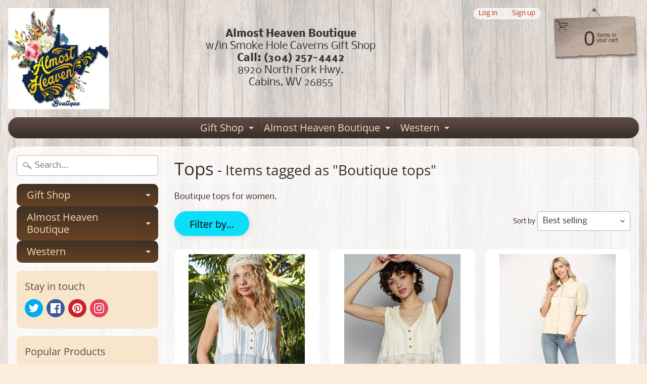

--- FILE ---
content_type: text/html; charset=utf-8
request_url: https://shopalmostheavenboutique.com/collections/tops-1/boutique-tops?page=2
body_size: 26065
content:
<!DOCTYPE html>
<html class="no-js" lang="en">
<head>
<meta charset="utf-8" />
<meta http-equiv="X-UA-Compatible" content="IE=edge" />  
<meta name="viewport" content="width=device-width, initial-scale=1.0, height=device-height, minimum-scale=1.0, user-scalable=0"> 
 

  
 


    <title>Tops | Boutique Tops | Almost Heaven Boutique </title> 





	<meta name="description" content="Boutique tops for women." />


<link rel="canonical" href="https://shopalmostheavenboutique.com/collections/tops-1/boutique-tops?page=2" /> 
<!-- /snippets/social-meta-tags.liquid -->


<meta property="og:site_name" content="Almost Heaven Boutique ">
<meta property="og:url" content="https://shopalmostheavenboutique.com/collections/tops-1/boutique-tops?page=2">
<meta property="og:title" content="Tops">
<meta property="og:type" content="website">
<meta property="og:description" content="Boutique tops for women.">





<meta name="twitter:card" content="summary_large_image">
<meta name="twitter:title" content="Tops">
<meta name="twitter:description" content="Boutique tops for women.">

<link href="//shopalmostheavenboutique.com/cdn/shop/t/2/assets/styles.scss.css?v=2546213848831725541759259984" rel="stylesheet" type="text/css" media="all" />  

<script>
  window.Sunrise = window.Sunrise || {};
  Sunrise.strings = {
    add_to_cart: "Add to Cart",
    sold_out: "Out of stock",
    unavailable: "Unavailable",
    money_format_json: "${{amount}}",
    money_format: "${{amount}}",
    money_with_currency_format_json: "${{amount}} USD",
    money_with_currency_format: "${{amount}} USD",
    shop_currency: "USD",
    locale: "en",
    locale_json: "en",
    customer_accounts_enabled: true,
    customer_logged_in: false,
    addressError: "Error looking up that address",
    addressNoResults: "No results for that address",
    addressQueryLimit: "You have exceeded the Google API usage limit. Consider upgrading to a \u003ca href=\"https:\/\/developers.google.com\/maps\/premium\/usage-limits\"\u003ePremium Plan\u003c\/a\u003e.",
    authError: "There was a problem authenticating your Google Maps account."
  };
  window.theme = {
    info: {
      name: "Sunrise"
    }
  };
</script><script src="//shopalmostheavenboutique.com/cdn/shop/t/2/assets/lazysizes.js?v=11224823923325787921588012163" async="async"></script>
<script src="//shopalmostheavenboutique.com/cdn/shop/t/2/assets/vendor.js?v=150847571458054499851588012156" type="text/javascript"></script> 
<script src="//shopalmostheavenboutique.com/cdn/shop/t/2/assets/theme.js?v=16786936666518723031588012175" type="text/javascript"></script> 

<script>window.performance && window.performance.mark && window.performance.mark('shopify.content_for_header.start');</script><meta id="shopify-digital-wallet" name="shopify-digital-wallet" content="/37840060551/digital_wallets/dialog">
<meta name="shopify-checkout-api-token" content="9d0ee6a46d8bf7098676ee8b049e4642">
<link rel="alternate" type="application/atom+xml" title="Feed" href="/collections/tops-1/boutique-tops.atom" />
<link rel="prev" href="/collections/tops-1/boutique-tops?page=1">
<link rel="next" href="/collections/tops-1/boutique-tops?page=3">
<link rel="alternate" type="application/json+oembed" href="https://shopalmostheavenboutique.com/collections/tops-1/boutique-tops.oembed?page=2">
<script async="async" src="/checkouts/internal/preloads.js?locale=en-US"></script>
<link rel="preconnect" href="https://shop.app" crossorigin="anonymous">
<script async="async" src="https://shop.app/checkouts/internal/preloads.js?locale=en-US&shop_id=37840060551" crossorigin="anonymous"></script>
<script id="apple-pay-shop-capabilities" type="application/json">{"shopId":37840060551,"countryCode":"US","currencyCode":"USD","merchantCapabilities":["supports3DS"],"merchantId":"gid:\/\/shopify\/Shop\/37840060551","merchantName":"Almost Heaven Boutique ","requiredBillingContactFields":["postalAddress","email","phone"],"requiredShippingContactFields":["postalAddress","email","phone"],"shippingType":"shipping","supportedNetworks":["visa","masterCard","amex","discover","elo","jcb"],"total":{"type":"pending","label":"Almost Heaven Boutique ","amount":"1.00"},"shopifyPaymentsEnabled":true,"supportsSubscriptions":true}</script>
<script id="shopify-features" type="application/json">{"accessToken":"9d0ee6a46d8bf7098676ee8b049e4642","betas":["rich-media-storefront-analytics"],"domain":"shopalmostheavenboutique.com","predictiveSearch":true,"shopId":37840060551,"locale":"en"}</script>
<script>var Shopify = Shopify || {};
Shopify.shop = "shop-almost-heaven-boutique.myshopify.com";
Shopify.locale = "en";
Shopify.currency = {"active":"USD","rate":"1.0"};
Shopify.country = "US";
Shopify.theme = {"name":"Sunrise","id":95940149383,"schema_name":"Sunrise","schema_version":"7.03.05","theme_store_id":57,"role":"main"};
Shopify.theme.handle = "null";
Shopify.theme.style = {"id":null,"handle":null};
Shopify.cdnHost = "shopalmostheavenboutique.com/cdn";
Shopify.routes = Shopify.routes || {};
Shopify.routes.root = "/";</script>
<script type="module">!function(o){(o.Shopify=o.Shopify||{}).modules=!0}(window);</script>
<script>!function(o){function n(){var o=[];function n(){o.push(Array.prototype.slice.apply(arguments))}return n.q=o,n}var t=o.Shopify=o.Shopify||{};t.loadFeatures=n(),t.autoloadFeatures=n()}(window);</script>
<script>
  window.ShopifyPay = window.ShopifyPay || {};
  window.ShopifyPay.apiHost = "shop.app\/pay";
  window.ShopifyPay.redirectState = null;
</script>
<script id="shop-js-analytics" type="application/json">{"pageType":"collection"}</script>
<script defer="defer" async type="module" src="//shopalmostheavenboutique.com/cdn/shopifycloud/shop-js/modules/v2/client.init-shop-cart-sync_IZsNAliE.en.esm.js"></script>
<script defer="defer" async type="module" src="//shopalmostheavenboutique.com/cdn/shopifycloud/shop-js/modules/v2/chunk.common_0OUaOowp.esm.js"></script>
<script type="module">
  await import("//shopalmostheavenboutique.com/cdn/shopifycloud/shop-js/modules/v2/client.init-shop-cart-sync_IZsNAliE.en.esm.js");
await import("//shopalmostheavenboutique.com/cdn/shopifycloud/shop-js/modules/v2/chunk.common_0OUaOowp.esm.js");

  window.Shopify.SignInWithShop?.initShopCartSync?.({"fedCMEnabled":true,"windoidEnabled":true});

</script>
<script>
  window.Shopify = window.Shopify || {};
  if (!window.Shopify.featureAssets) window.Shopify.featureAssets = {};
  window.Shopify.featureAssets['shop-js'] = {"shop-cart-sync":["modules/v2/client.shop-cart-sync_DLOhI_0X.en.esm.js","modules/v2/chunk.common_0OUaOowp.esm.js"],"init-fed-cm":["modules/v2/client.init-fed-cm_C6YtU0w6.en.esm.js","modules/v2/chunk.common_0OUaOowp.esm.js"],"shop-button":["modules/v2/client.shop-button_BCMx7GTG.en.esm.js","modules/v2/chunk.common_0OUaOowp.esm.js"],"shop-cash-offers":["modules/v2/client.shop-cash-offers_BT26qb5j.en.esm.js","modules/v2/chunk.common_0OUaOowp.esm.js","modules/v2/chunk.modal_CGo_dVj3.esm.js"],"init-windoid":["modules/v2/client.init-windoid_B9PkRMql.en.esm.js","modules/v2/chunk.common_0OUaOowp.esm.js"],"init-shop-email-lookup-coordinator":["modules/v2/client.init-shop-email-lookup-coordinator_DZkqjsbU.en.esm.js","modules/v2/chunk.common_0OUaOowp.esm.js"],"shop-toast-manager":["modules/v2/client.shop-toast-manager_Di2EnuM7.en.esm.js","modules/v2/chunk.common_0OUaOowp.esm.js"],"shop-login-button":["modules/v2/client.shop-login-button_BtqW_SIO.en.esm.js","modules/v2/chunk.common_0OUaOowp.esm.js","modules/v2/chunk.modal_CGo_dVj3.esm.js"],"avatar":["modules/v2/client.avatar_BTnouDA3.en.esm.js"],"pay-button":["modules/v2/client.pay-button_CWa-C9R1.en.esm.js","modules/v2/chunk.common_0OUaOowp.esm.js"],"init-shop-cart-sync":["modules/v2/client.init-shop-cart-sync_IZsNAliE.en.esm.js","modules/v2/chunk.common_0OUaOowp.esm.js"],"init-customer-accounts":["modules/v2/client.init-customer-accounts_DenGwJTU.en.esm.js","modules/v2/client.shop-login-button_BtqW_SIO.en.esm.js","modules/v2/chunk.common_0OUaOowp.esm.js","modules/v2/chunk.modal_CGo_dVj3.esm.js"],"init-shop-for-new-customer-accounts":["modules/v2/client.init-shop-for-new-customer-accounts_JdHXxpS9.en.esm.js","modules/v2/client.shop-login-button_BtqW_SIO.en.esm.js","modules/v2/chunk.common_0OUaOowp.esm.js","modules/v2/chunk.modal_CGo_dVj3.esm.js"],"init-customer-accounts-sign-up":["modules/v2/client.init-customer-accounts-sign-up_D6__K_p8.en.esm.js","modules/v2/client.shop-login-button_BtqW_SIO.en.esm.js","modules/v2/chunk.common_0OUaOowp.esm.js","modules/v2/chunk.modal_CGo_dVj3.esm.js"],"checkout-modal":["modules/v2/client.checkout-modal_C_ZQDY6s.en.esm.js","modules/v2/chunk.common_0OUaOowp.esm.js","modules/v2/chunk.modal_CGo_dVj3.esm.js"],"shop-follow-button":["modules/v2/client.shop-follow-button_XetIsj8l.en.esm.js","modules/v2/chunk.common_0OUaOowp.esm.js","modules/v2/chunk.modal_CGo_dVj3.esm.js"],"lead-capture":["modules/v2/client.lead-capture_DvA72MRN.en.esm.js","modules/v2/chunk.common_0OUaOowp.esm.js","modules/v2/chunk.modal_CGo_dVj3.esm.js"],"shop-login":["modules/v2/client.shop-login_ClXNxyh6.en.esm.js","modules/v2/chunk.common_0OUaOowp.esm.js","modules/v2/chunk.modal_CGo_dVj3.esm.js"],"payment-terms":["modules/v2/client.payment-terms_CNlwjfZz.en.esm.js","modules/v2/chunk.common_0OUaOowp.esm.js","modules/v2/chunk.modal_CGo_dVj3.esm.js"]};
</script>
<script>(function() {
  var isLoaded = false;
  function asyncLoad() {
    if (isLoaded) return;
    isLoaded = true;
    var urls = ["https:\/\/tnc-app.herokuapp.com\/get_script\/345baf7ca6b111eab05842512dd710cb.js?shop=shop-almost-heaven-boutique.myshopify.com"];
    for (var i = 0; i < urls.length; i++) {
      var s = document.createElement('script');
      s.type = 'text/javascript';
      s.async = true;
      s.src = urls[i];
      var x = document.getElementsByTagName('script')[0];
      x.parentNode.insertBefore(s, x);
    }
  };
  if(window.attachEvent) {
    window.attachEvent('onload', asyncLoad);
  } else {
    window.addEventListener('load', asyncLoad, false);
  }
})();</script>
<script id="__st">var __st={"a":37840060551,"offset":-18000,"reqid":"6ac6712b-4e60-42ee-b8f5-9b8f79cd0687-1768528807","pageurl":"shopalmostheavenboutique.com\/collections\/tops-1\/boutique-tops?page=2","u":"0cf6174f4ded","p":"collection","rtyp":"collection","rid":270296154247};</script>
<script>window.ShopifyPaypalV4VisibilityTracking = true;</script>
<script id="captcha-bootstrap">!function(){'use strict';const t='contact',e='account',n='new_comment',o=[[t,t],['blogs',n],['comments',n],[t,'customer']],c=[[e,'customer_login'],[e,'guest_login'],[e,'recover_customer_password'],[e,'create_customer']],r=t=>t.map((([t,e])=>`form[action*='/${t}']:not([data-nocaptcha='true']) input[name='form_type'][value='${e}']`)).join(','),a=t=>()=>t?[...document.querySelectorAll(t)].map((t=>t.form)):[];function s(){const t=[...o],e=r(t);return a(e)}const i='password',u='form_key',d=['recaptcha-v3-token','g-recaptcha-response','h-captcha-response',i],f=()=>{try{return window.sessionStorage}catch{return}},m='__shopify_v',_=t=>t.elements[u];function p(t,e,n=!1){try{const o=window.sessionStorage,c=JSON.parse(o.getItem(e)),{data:r}=function(t){const{data:e,action:n}=t;return t[m]||n?{data:e,action:n}:{data:t,action:n}}(c);for(const[e,n]of Object.entries(r))t.elements[e]&&(t.elements[e].value=n);n&&o.removeItem(e)}catch(o){console.error('form repopulation failed',{error:o})}}const l='form_type',E='cptcha';function T(t){t.dataset[E]=!0}const w=window,h=w.document,L='Shopify',v='ce_forms',y='captcha';let A=!1;((t,e)=>{const n=(g='f06e6c50-85a8-45c8-87d0-21a2b65856fe',I='https://cdn.shopify.com/shopifycloud/storefront-forms-hcaptcha/ce_storefront_forms_captcha_hcaptcha.v1.5.2.iife.js',D={infoText:'Protected by hCaptcha',privacyText:'Privacy',termsText:'Terms'},(t,e,n)=>{const o=w[L][v],c=o.bindForm;if(c)return c(t,g,e,D).then(n);var r;o.q.push([[t,g,e,D],n]),r=I,A||(h.body.append(Object.assign(h.createElement('script'),{id:'captcha-provider',async:!0,src:r})),A=!0)});var g,I,D;w[L]=w[L]||{},w[L][v]=w[L][v]||{},w[L][v].q=[],w[L][y]=w[L][y]||{},w[L][y].protect=function(t,e){n(t,void 0,e),T(t)},Object.freeze(w[L][y]),function(t,e,n,w,h,L){const[v,y,A,g]=function(t,e,n){const i=e?o:[],u=t?c:[],d=[...i,...u],f=r(d),m=r(i),_=r(d.filter((([t,e])=>n.includes(e))));return[a(f),a(m),a(_),s()]}(w,h,L),I=t=>{const e=t.target;return e instanceof HTMLFormElement?e:e&&e.form},D=t=>v().includes(t);t.addEventListener('submit',(t=>{const e=I(t);if(!e)return;const n=D(e)&&!e.dataset.hcaptchaBound&&!e.dataset.recaptchaBound,o=_(e),c=g().includes(e)&&(!o||!o.value);(n||c)&&t.preventDefault(),c&&!n&&(function(t){try{if(!f())return;!function(t){const e=f();if(!e)return;const n=_(t);if(!n)return;const o=n.value;o&&e.removeItem(o)}(t);const e=Array.from(Array(32),(()=>Math.random().toString(36)[2])).join('');!function(t,e){_(t)||t.append(Object.assign(document.createElement('input'),{type:'hidden',name:u})),t.elements[u].value=e}(t,e),function(t,e){const n=f();if(!n)return;const o=[...t.querySelectorAll(`input[type='${i}']`)].map((({name:t})=>t)),c=[...d,...o],r={};for(const[a,s]of new FormData(t).entries())c.includes(a)||(r[a]=s);n.setItem(e,JSON.stringify({[m]:1,action:t.action,data:r}))}(t,e)}catch(e){console.error('failed to persist form',e)}}(e),e.submit())}));const S=(t,e)=>{t&&!t.dataset[E]&&(n(t,e.some((e=>e===t))),T(t))};for(const o of['focusin','change'])t.addEventListener(o,(t=>{const e=I(t);D(e)&&S(e,y())}));const B=e.get('form_key'),M=e.get(l),P=B&&M;t.addEventListener('DOMContentLoaded',(()=>{const t=y();if(P)for(const e of t)e.elements[l].value===M&&p(e,B);[...new Set([...A(),...v().filter((t=>'true'===t.dataset.shopifyCaptcha))])].forEach((e=>S(e,t)))}))}(h,new URLSearchParams(w.location.search),n,t,e,['guest_login'])})(!0,!0)}();</script>
<script integrity="sha256-4kQ18oKyAcykRKYeNunJcIwy7WH5gtpwJnB7kiuLZ1E=" data-source-attribution="shopify.loadfeatures" defer="defer" src="//shopalmostheavenboutique.com/cdn/shopifycloud/storefront/assets/storefront/load_feature-a0a9edcb.js" crossorigin="anonymous"></script>
<script crossorigin="anonymous" defer="defer" src="//shopalmostheavenboutique.com/cdn/shopifycloud/storefront/assets/shopify_pay/storefront-65b4c6d7.js?v=20250812"></script>
<script data-source-attribution="shopify.dynamic_checkout.dynamic.init">var Shopify=Shopify||{};Shopify.PaymentButton=Shopify.PaymentButton||{isStorefrontPortableWallets:!0,init:function(){window.Shopify.PaymentButton.init=function(){};var t=document.createElement("script");t.src="https://shopalmostheavenboutique.com/cdn/shopifycloud/portable-wallets/latest/portable-wallets.en.js",t.type="module",document.head.appendChild(t)}};
</script>
<script data-source-attribution="shopify.dynamic_checkout.buyer_consent">
  function portableWalletsHideBuyerConsent(e){var t=document.getElementById("shopify-buyer-consent"),n=document.getElementById("shopify-subscription-policy-button");t&&n&&(t.classList.add("hidden"),t.setAttribute("aria-hidden","true"),n.removeEventListener("click",e))}function portableWalletsShowBuyerConsent(e){var t=document.getElementById("shopify-buyer-consent"),n=document.getElementById("shopify-subscription-policy-button");t&&n&&(t.classList.remove("hidden"),t.removeAttribute("aria-hidden"),n.addEventListener("click",e))}window.Shopify?.PaymentButton&&(window.Shopify.PaymentButton.hideBuyerConsent=portableWalletsHideBuyerConsent,window.Shopify.PaymentButton.showBuyerConsent=portableWalletsShowBuyerConsent);
</script>
<script data-source-attribution="shopify.dynamic_checkout.cart.bootstrap">document.addEventListener("DOMContentLoaded",(function(){function t(){return document.querySelector("shopify-accelerated-checkout-cart, shopify-accelerated-checkout")}if(t())Shopify.PaymentButton.init();else{new MutationObserver((function(e,n){t()&&(Shopify.PaymentButton.init(),n.disconnect())})).observe(document.body,{childList:!0,subtree:!0})}}));
</script>
<link id="shopify-accelerated-checkout-styles" rel="stylesheet" media="screen" href="https://shopalmostheavenboutique.com/cdn/shopifycloud/portable-wallets/latest/accelerated-checkout-backwards-compat.css" crossorigin="anonymous">
<style id="shopify-accelerated-checkout-cart">
        #shopify-buyer-consent {
  margin-top: 1em;
  display: inline-block;
  width: 100%;
}

#shopify-buyer-consent.hidden {
  display: none;
}

#shopify-subscription-policy-button {
  background: none;
  border: none;
  padding: 0;
  text-decoration: underline;
  font-size: inherit;
  cursor: pointer;
}

#shopify-subscription-policy-button::before {
  box-shadow: none;
}

      </style>

<script>window.performance && window.performance.mark && window.performance.mark('shopify.content_for_header.end');</script>
<link href="https://monorail-edge.shopifysvc.com" rel="dns-prefetch">
<script>(function(){if ("sendBeacon" in navigator && "performance" in window) {try {var session_token_from_headers = performance.getEntriesByType('navigation')[0].serverTiming.find(x => x.name == '_s').description;} catch {var session_token_from_headers = undefined;}var session_cookie_matches = document.cookie.match(/_shopify_s=([^;]*)/);var session_token_from_cookie = session_cookie_matches && session_cookie_matches.length === 2 ? session_cookie_matches[1] : "";var session_token = session_token_from_headers || session_token_from_cookie || "";function handle_abandonment_event(e) {var entries = performance.getEntries().filter(function(entry) {return /monorail-edge.shopifysvc.com/.test(entry.name);});if (!window.abandonment_tracked && entries.length === 0) {window.abandonment_tracked = true;var currentMs = Date.now();var navigation_start = performance.timing.navigationStart;var payload = {shop_id: 37840060551,url: window.location.href,navigation_start,duration: currentMs - navigation_start,session_token,page_type: "collection"};window.navigator.sendBeacon("https://monorail-edge.shopifysvc.com/v1/produce", JSON.stringify({schema_id: "online_store_buyer_site_abandonment/1.1",payload: payload,metadata: {event_created_at_ms: currentMs,event_sent_at_ms: currentMs}}));}}window.addEventListener('pagehide', handle_abandonment_event);}}());</script>
<script id="web-pixels-manager-setup">(function e(e,d,r,n,o){if(void 0===o&&(o={}),!Boolean(null===(a=null===(i=window.Shopify)||void 0===i?void 0:i.analytics)||void 0===a?void 0:a.replayQueue)){var i,a;window.Shopify=window.Shopify||{};var t=window.Shopify;t.analytics=t.analytics||{};var s=t.analytics;s.replayQueue=[],s.publish=function(e,d,r){return s.replayQueue.push([e,d,r]),!0};try{self.performance.mark("wpm:start")}catch(e){}var l=function(){var e={modern:/Edge?\/(1{2}[4-9]|1[2-9]\d|[2-9]\d{2}|\d{4,})\.\d+(\.\d+|)|Firefox\/(1{2}[4-9]|1[2-9]\d|[2-9]\d{2}|\d{4,})\.\d+(\.\d+|)|Chrom(ium|e)\/(9{2}|\d{3,})\.\d+(\.\d+|)|(Maci|X1{2}).+ Version\/(15\.\d+|(1[6-9]|[2-9]\d|\d{3,})\.\d+)([,.]\d+|)( \(\w+\)|)( Mobile\/\w+|) Safari\/|Chrome.+OPR\/(9{2}|\d{3,})\.\d+\.\d+|(CPU[ +]OS|iPhone[ +]OS|CPU[ +]iPhone|CPU IPhone OS|CPU iPad OS)[ +]+(15[._]\d+|(1[6-9]|[2-9]\d|\d{3,})[._]\d+)([._]\d+|)|Android:?[ /-](13[3-9]|1[4-9]\d|[2-9]\d{2}|\d{4,})(\.\d+|)(\.\d+|)|Android.+Firefox\/(13[5-9]|1[4-9]\d|[2-9]\d{2}|\d{4,})\.\d+(\.\d+|)|Android.+Chrom(ium|e)\/(13[3-9]|1[4-9]\d|[2-9]\d{2}|\d{4,})\.\d+(\.\d+|)|SamsungBrowser\/([2-9]\d|\d{3,})\.\d+/,legacy:/Edge?\/(1[6-9]|[2-9]\d|\d{3,})\.\d+(\.\d+|)|Firefox\/(5[4-9]|[6-9]\d|\d{3,})\.\d+(\.\d+|)|Chrom(ium|e)\/(5[1-9]|[6-9]\d|\d{3,})\.\d+(\.\d+|)([\d.]+$|.*Safari\/(?![\d.]+ Edge\/[\d.]+$))|(Maci|X1{2}).+ Version\/(10\.\d+|(1[1-9]|[2-9]\d|\d{3,})\.\d+)([,.]\d+|)( \(\w+\)|)( Mobile\/\w+|) Safari\/|Chrome.+OPR\/(3[89]|[4-9]\d|\d{3,})\.\d+\.\d+|(CPU[ +]OS|iPhone[ +]OS|CPU[ +]iPhone|CPU IPhone OS|CPU iPad OS)[ +]+(10[._]\d+|(1[1-9]|[2-9]\d|\d{3,})[._]\d+)([._]\d+|)|Android:?[ /-](13[3-9]|1[4-9]\d|[2-9]\d{2}|\d{4,})(\.\d+|)(\.\d+|)|Mobile Safari.+OPR\/([89]\d|\d{3,})\.\d+\.\d+|Android.+Firefox\/(13[5-9]|1[4-9]\d|[2-9]\d{2}|\d{4,})\.\d+(\.\d+|)|Android.+Chrom(ium|e)\/(13[3-9]|1[4-9]\d|[2-9]\d{2}|\d{4,})\.\d+(\.\d+|)|Android.+(UC? ?Browser|UCWEB|U3)[ /]?(15\.([5-9]|\d{2,})|(1[6-9]|[2-9]\d|\d{3,})\.\d+)\.\d+|SamsungBrowser\/(5\.\d+|([6-9]|\d{2,})\.\d+)|Android.+MQ{2}Browser\/(14(\.(9|\d{2,})|)|(1[5-9]|[2-9]\d|\d{3,})(\.\d+|))(\.\d+|)|K[Aa][Ii]OS\/(3\.\d+|([4-9]|\d{2,})\.\d+)(\.\d+|)/},d=e.modern,r=e.legacy,n=navigator.userAgent;return n.match(d)?"modern":n.match(r)?"legacy":"unknown"}(),u="modern"===l?"modern":"legacy",c=(null!=n?n:{modern:"",legacy:""})[u],f=function(e){return[e.baseUrl,"/wpm","/b",e.hashVersion,"modern"===e.buildTarget?"m":"l",".js"].join("")}({baseUrl:d,hashVersion:r,buildTarget:u}),m=function(e){var d=e.version,r=e.bundleTarget,n=e.surface,o=e.pageUrl,i=e.monorailEndpoint;return{emit:function(e){var a=e.status,t=e.errorMsg,s=(new Date).getTime(),l=JSON.stringify({metadata:{event_sent_at_ms:s},events:[{schema_id:"web_pixels_manager_load/3.1",payload:{version:d,bundle_target:r,page_url:o,status:a,surface:n,error_msg:t},metadata:{event_created_at_ms:s}}]});if(!i)return console&&console.warn&&console.warn("[Web Pixels Manager] No Monorail endpoint provided, skipping logging."),!1;try{return self.navigator.sendBeacon.bind(self.navigator)(i,l)}catch(e){}var u=new XMLHttpRequest;try{return u.open("POST",i,!0),u.setRequestHeader("Content-Type","text/plain"),u.send(l),!0}catch(e){return console&&console.warn&&console.warn("[Web Pixels Manager] Got an unhandled error while logging to Monorail."),!1}}}}({version:r,bundleTarget:l,surface:e.surface,pageUrl:self.location.href,monorailEndpoint:e.monorailEndpoint});try{o.browserTarget=l,function(e){var d=e.src,r=e.async,n=void 0===r||r,o=e.onload,i=e.onerror,a=e.sri,t=e.scriptDataAttributes,s=void 0===t?{}:t,l=document.createElement("script"),u=document.querySelector("head"),c=document.querySelector("body");if(l.async=n,l.src=d,a&&(l.integrity=a,l.crossOrigin="anonymous"),s)for(var f in s)if(Object.prototype.hasOwnProperty.call(s,f))try{l.dataset[f]=s[f]}catch(e){}if(o&&l.addEventListener("load",o),i&&l.addEventListener("error",i),u)u.appendChild(l);else{if(!c)throw new Error("Did not find a head or body element to append the script");c.appendChild(l)}}({src:f,async:!0,onload:function(){if(!function(){var e,d;return Boolean(null===(d=null===(e=window.Shopify)||void 0===e?void 0:e.analytics)||void 0===d?void 0:d.initialized)}()){var d=window.webPixelsManager.init(e)||void 0;if(d){var r=window.Shopify.analytics;r.replayQueue.forEach((function(e){var r=e[0],n=e[1],o=e[2];d.publishCustomEvent(r,n,o)})),r.replayQueue=[],r.publish=d.publishCustomEvent,r.visitor=d.visitor,r.initialized=!0}}},onerror:function(){return m.emit({status:"failed",errorMsg:"".concat(f," has failed to load")})},sri:function(e){var d=/^sha384-[A-Za-z0-9+/=]+$/;return"string"==typeof e&&d.test(e)}(c)?c:"",scriptDataAttributes:o}),m.emit({status:"loading"})}catch(e){m.emit({status:"failed",errorMsg:(null==e?void 0:e.message)||"Unknown error"})}}})({shopId: 37840060551,storefrontBaseUrl: "https://shopalmostheavenboutique.com",extensionsBaseUrl: "https://extensions.shopifycdn.com/cdn/shopifycloud/web-pixels-manager",monorailEndpoint: "https://monorail-edge.shopifysvc.com/unstable/produce_batch",surface: "storefront-renderer",enabledBetaFlags: ["2dca8a86"],webPixelsConfigList: [{"id":"shopify-app-pixel","configuration":"{}","eventPayloadVersion":"v1","runtimeContext":"STRICT","scriptVersion":"0450","apiClientId":"shopify-pixel","type":"APP","privacyPurposes":["ANALYTICS","MARKETING"]},{"id":"shopify-custom-pixel","eventPayloadVersion":"v1","runtimeContext":"LAX","scriptVersion":"0450","apiClientId":"shopify-pixel","type":"CUSTOM","privacyPurposes":["ANALYTICS","MARKETING"]}],isMerchantRequest: false,initData: {"shop":{"name":"Almost Heaven Boutique ","paymentSettings":{"currencyCode":"USD"},"myshopifyDomain":"shop-almost-heaven-boutique.myshopify.com","countryCode":"US","storefrontUrl":"https:\/\/shopalmostheavenboutique.com"},"customer":null,"cart":null,"checkout":null,"productVariants":[],"purchasingCompany":null},},"https://shopalmostheavenboutique.com/cdn","fcfee988w5aeb613cpc8e4bc33m6693e112",{"modern":"","legacy":""},{"shopId":"37840060551","storefrontBaseUrl":"https:\/\/shopalmostheavenboutique.com","extensionBaseUrl":"https:\/\/extensions.shopifycdn.com\/cdn\/shopifycloud\/web-pixels-manager","surface":"storefront-renderer","enabledBetaFlags":"[\"2dca8a86\"]","isMerchantRequest":"false","hashVersion":"fcfee988w5aeb613cpc8e4bc33m6693e112","publish":"custom","events":"[[\"page_viewed\",{}],[\"collection_viewed\",{\"collection\":{\"id\":\"270296154247\",\"title\":\"Tops\",\"productVariants\":[{\"price\":{\"amount\":55.99,\"currencyCode\":\"USD\"},\"product\":{\"title\":\"V Neck Top w\/ Pleats \u0026 Floral Patch\",\"vendor\":\"Almost Heaven Boutique \",\"id\":\"8047866871943\",\"untranslatedTitle\":\"V Neck Top w\/ Pleats \u0026 Floral Patch\",\"url\":\"\/products\/v-neck-top-w-pleats-floral-patch-1\",\"type\":\"\"},\"id\":\"42401286193287\",\"image\":{\"src\":\"\/\/shopalmostheavenboutique.com\/cdn\/shop\/files\/78043-0156602_ukt522-1.jpg?v=1741379321\"},\"sku\":\"78043-S\",\"title\":\"Small\",\"untranslatedTitle\":\"Small\"},{\"price\":{\"amount\":55.99,\"currencyCode\":\"USD\"},\"product\":{\"title\":\"V Neck Top w\/ Pleats \u0026 Floral Patch\",\"vendor\":\"Almost Heaven Boutique \",\"id\":\"8047866773639\",\"untranslatedTitle\":\"V Neck Top w\/ Pleats \u0026 Floral Patch\",\"url\":\"\/products\/v-neck-top-w-pleats-floral-patch\",\"type\":\"\"},\"id\":\"42401285898375\",\"image\":{\"src\":\"\/\/shopalmostheavenboutique.com\/cdn\/shop\/files\/78042-0155852_ukt522-1.jpg?v=1741379313\"},\"sku\":\"78042-S\",\"title\":\"Small\",\"untranslatedTitle\":\"Small\"},{\"price\":{\"amount\":59.99,\"currencyCode\":\"USD\"},\"product\":{\"title\":\"Faux Leather Puff Short Jacket\",\"vendor\":\"Almost Heaven Boutique \",\"id\":\"8033081262215\",\"untranslatedTitle\":\"Faux Leather Puff Short Jacket\",\"url\":\"\/products\/faux-leather-puff-short-jacket\",\"type\":\"\"},\"id\":\"42321115742343\",\"image\":{\"src\":\"\/\/shopalmostheavenboutique.com\/cdn\/shop\/files\/77712-FJ75103_ECRU_-_3-1.jpg?v=1739047436\"},\"sku\":\"77712-S\",\"title\":\"Small\",\"untranslatedTitle\":\"Small\"},{\"price\":{\"amount\":39.99,\"currencyCode\":\"USD\"},\"product\":{\"title\":\"Short Puff Slve Sweatshirt\",\"vendor\":\"Almost Heaven Boutique \",\"id\":\"8033081196679\",\"untranslatedTitle\":\"Short Puff Slve Sweatshirt\",\"url\":\"\/products\/short-puff-slve-sweatshirt\",\"type\":\"\"},\"id\":\"42321115545735\",\"image\":{\"src\":\"\/\/shopalmostheavenboutique.com\/cdn\/shop\/files\/77711-FT25362_PINK_-_3-1_5deb811b-899f-4744-9a88-0bf90168ca83.jpg?v=1760814294\"},\"sku\":\"77711-S\",\"title\":\"Small\",\"untranslatedTitle\":\"Small\"},{\"price\":{\"amount\":59.99,\"currencyCode\":\"USD\"},\"product\":{\"title\":\"Stripe Puff Sleeve Sweatshirt\",\"vendor\":\"Almost Heaven Boutique \",\"id\":\"8033077264519\",\"untranslatedTitle\":\"Stripe Puff Sleeve Sweatshirt\",\"url\":\"\/products\/stripe-puff-sleeve-sweatshirt\",\"type\":\"\"},\"id\":\"42321107124359\",\"image\":{\"src\":\"\/\/shopalmostheavenboutique.com\/cdn\/shop\/files\/77710-FT24094_PINK_MINT_PURPLE_-_3-1.jpg?v=1739046509\"},\"sku\":\"77710-S\",\"title\":\"Small\",\"untranslatedTitle\":\"Small\"},{\"price\":{\"amount\":42.99,\"currencyCode\":\"USD\"},\"product\":{\"title\":\"Short Puff V Neck Sweater\",\"vendor\":\"Almost Heaven Boutique \",\"id\":\"8033073594503\",\"untranslatedTitle\":\"Short Puff V Neck Sweater\",\"url\":\"\/products\/short-puff-v-neck-sweater\",\"type\":\"\"},\"id\":\"42321095491719\",\"image\":{\"src\":\"\/\/shopalmostheavenboutique.com\/cdn\/shop\/files\/77709-FW15549_PINK_-_2-1.jpg?v=1739045667\"},\"sku\":\"77709-S\",\"title\":\"Small\",\"untranslatedTitle\":\"Small\"},{\"price\":{\"amount\":42.99,\"currencyCode\":\"USD\"},\"product\":{\"title\":\"Slvless Crew Neck Sweater\",\"vendor\":\"Almost Heaven Boutique \",\"id\":\"8033073528967\",\"untranslatedTitle\":\"Slvless Crew Neck Sweater\",\"url\":\"\/products\/slvless-crew-neck-sweater\",\"type\":\"\"},\"id\":\"42321095327879\",\"image\":{\"src\":\"\/\/shopalmostheavenboutique.com\/cdn\/shop\/files\/77708-FW15547_PEACH_BUBBLEGUM_PINK_-_2-1.jpg?v=1739045657\"},\"sku\":\"77708-S\",\"title\":\"Small\",\"untranslatedTitle\":\"Small\"},{\"price\":{\"amount\":64.99,\"currencyCode\":\"USD\"},\"product\":{\"title\":\"Baloon SlV Crochet Patch w\/ Pearl Detail\",\"vendor\":\"Almost Heaven Boutique \",\"id\":\"7562950672519\",\"untranslatedTitle\":\"Baloon SlV Crochet Patch w\/ Pearl Detail\",\"url\":\"\/products\/baloon-slv-crochet-patch-w-pearl-detail\",\"type\":\"\"},\"id\":\"41021518348423\",\"image\":{\"src\":\"\/\/shopalmostheavenboutique.com\/cdn\/shop\/files\/0107508_gwt160-72592.jpg?v=1711486391\"},\"sku\":\"72592-S\",\"title\":\"Small\",\"untranslatedTitle\":\"Small\"},{\"price\":{\"amount\":36.99,\"currencyCode\":\"USD\"},\"product\":{\"title\":\"Twisted Strap Knit Top w\/ Cowl Neck\",\"vendor\":\"Almost Heaven Boutique \",\"id\":\"7562950443143\",\"untranslatedTitle\":\"Twisted Strap Knit Top w\/ Cowl Neck\",\"url\":\"\/products\/twisted-strap-knit-top-w-cowl-neck-2\",\"type\":\"\"},\"id\":\"41021517922439\",\"image\":{\"src\":\"\/\/shopalmostheavenboutique.com\/cdn\/shop\/files\/0073344_bkt224-72591.jpg?v=1711486384\"},\"sku\":\"72591-S\",\"title\":\"Small\",\"untranslatedTitle\":\"Small\"},{\"price\":{\"amount\":36.99,\"currencyCode\":\"USD\"},\"product\":{\"title\":\"Twisted Strap Knit Top w\/ Cowl Neck\",\"vendor\":\"Almost Heaven Boutique \",\"id\":\"7562950312071\",\"untranslatedTitle\":\"Twisted Strap Knit Top w\/ Cowl Neck\",\"url\":\"\/products\/twisted-strap-knit-top-w-cowl-neck\",\"type\":\"\"},\"id\":\"41021517594759\",\"image\":{\"src\":\"\/\/shopalmostheavenboutique.com\/cdn\/shop\/files\/0004504_bkt224-72588.jpg?v=1711487273\"},\"sku\":\"72588-S\",\"title\":\"Small\",\"untranslatedTitle\":\"Small\"},{\"price\":{\"amount\":41.99,\"currencyCode\":\"USD\"},\"product\":{\"title\":\"V- Neck Ruffle Shoulder 3\/4 Buble Sleeve\",\"vendor\":\"Almost Heaven Boutique \",\"id\":\"6709374976135\",\"untranslatedTitle\":\"V- Neck Ruffle Shoulder 3\/4 Buble Sleeve\",\"url\":\"\/products\/v-neck-ruffle-shoulder-3-4-buble-sleeve\",\"type\":\"\"},\"id\":\"39898712539271\",\"image\":{\"src\":\"\/\/shopalmostheavenboutique.com\/cdn\/shop\/products\/p11548_front-64125.jpg?v=1653936590\"},\"sku\":\"64125-S\",\"title\":\"Small\",\"untranslatedTitle\":\"Small\"},{\"price\":{\"amount\":36.99,\"currencyCode\":\"USD\"},\"product\":{\"title\":\"Colorblock Button Up Top\",\"vendor\":\"Almost Heaven Boutique \",\"id\":\"6706156372103\",\"untranslatedTitle\":\"Colorblock Button Up Top\",\"url\":\"\/products\/colorblock-button-up-top\",\"type\":\"\"},\"id\":\"39888609050759\",\"image\":{\"src\":\"\/\/shopalmostheavenboutique.com\/cdn\/shop\/products\/g8992-63556.jpg?v=1652710146\"},\"sku\":\"63556-S\",\"title\":\"Small\",\"untranslatedTitle\":\"Small\"},{\"price\":{\"amount\":29.99,\"currencyCode\":\"USD\"},\"product\":{\"title\":\"Simple Button Tank\",\"vendor\":\"Almost Heaven Boutique \",\"id\":\"6698923786375\",\"untranslatedTitle\":\"Simple Button Tank\",\"url\":\"\/products\/simple-button-tank\",\"type\":\"\"},\"id\":\"39870134780039\",\"image\":{\"src\":\"\/\/shopalmostheavenboutique.com\/cdn\/shop\/products\/bkt31_front-63113.jpg?v=1650928496\"},\"sku\":\"63113-S\",\"title\":\"Small\",\"untranslatedTitle\":\"Small\"},{\"price\":{\"amount\":34.99,\"currencyCode\":\"USD\"},\"product\":{\"title\":\"Never Felt So Soft Button Top\",\"vendor\":\"Almost Heaven Boutique \",\"id\":\"6698923458695\",\"untranslatedTitle\":\"Never Felt So Soft Button Top\",\"url\":\"\/products\/never-felt-so-soft-button-top-1\",\"type\":\"\"},\"id\":\"39870133895303\",\"image\":{\"src\":\"\/\/shopalmostheavenboutique.com\/cdn\/shop\/products\/smt1594_o_front-63074.jpg?v=1650928424\"},\"sku\":\"63074-S\",\"title\":\"Small\",\"untranslatedTitle\":\"Small\"},{\"price\":{\"amount\":29.99,\"currencyCode\":\"USD\"},\"product\":{\"title\":\"Soft Touch Tank\",\"vendor\":\"Almost Heaven Boutique \",\"id\":\"6698923098247\",\"untranslatedTitle\":\"Soft Touch Tank\",\"url\":\"\/products\/soft-touch-tank\",\"type\":\"\"},\"id\":\"39870133043335\",\"image\":{\"src\":\"\/\/shopalmostheavenboutique.com\/cdn\/shop\/products\/jft1043_front-63036.jpg?v=1650928308\"},\"sku\":\"63036-S\",\"title\":\"Small\",\"untranslatedTitle\":\"Small\"},{\"price\":{\"amount\":69.99,\"currencyCode\":\"USD\"},\"product\":{\"title\":\"Seasonless Essential Hooded Top\",\"vendor\":\"Almost Heaven Boutique \",\"id\":\"6698922934407\",\"untranslatedTitle\":\"Seasonless Essential Hooded Top\",\"url\":\"\/products\/seasonless-essential-hooded-top-2\",\"type\":\"\"},\"id\":\"39870132682887\",\"image\":{\"src\":\"\/\/shopalmostheavenboutique.com\/cdn\/shop\/products\/hft320_teal_front-63033.jpg?v=1650928266\"},\"sku\":\"63033-S\",\"title\":\"Small\",\"untranslatedTitle\":\"Small\"},{\"price\":{\"amount\":69.99,\"currencyCode\":\"USD\"},\"product\":{\"title\":\"Seasonless Essential Hooded Top\",\"vendor\":\"Almost Heaven Boutique \",\"id\":\"6698922868871\",\"untranslatedTitle\":\"Seasonless Essential Hooded Top\",\"url\":\"\/products\/seasonless-essential-hooded-top-1\",\"type\":\"\"},\"id\":\"39870132551815\",\"image\":{\"src\":\"\/\/shopalmostheavenboutique.com\/cdn\/shop\/products\/hft320_black_front-63032.jpg?v=1650928251\"},\"sku\":\"63032-S\",\"title\":\"Small\",\"untranslatedTitle\":\"Small\"},{\"price\":{\"amount\":49.99,\"currencyCode\":\"USD\"},\"product\":{\"title\":\"Relaxed Knit Long Sleeve Top\",\"vendor\":\"Almost Heaven Boutique \",\"id\":\"6698922377351\",\"untranslatedTitle\":\"Relaxed Knit Long Sleeve Top\",\"url\":\"\/products\/relaxed-knit-long-sleeve-top\",\"type\":\"\"},\"id\":\"39870131568775\",\"image\":{\"src\":\"\/\/shopalmostheavenboutique.com\/cdn\/shop\/products\/smt1821_front-63016.jpg?v=1650928122\"},\"sku\":\"63016-S\",\"title\":\"Small\",\"untranslatedTitle\":\"Small\"}]}}]]"});</script><script>
  window.ShopifyAnalytics = window.ShopifyAnalytics || {};
  window.ShopifyAnalytics.meta = window.ShopifyAnalytics.meta || {};
  window.ShopifyAnalytics.meta.currency = 'USD';
  var meta = {"products":[{"id":8047866871943,"gid":"gid:\/\/shopify\/Product\/8047866871943","vendor":"Almost Heaven Boutique ","type":"","handle":"v-neck-top-w-pleats-floral-patch-1","variants":[{"id":42401286193287,"price":5599,"name":"V Neck Top w\/ Pleats \u0026 Floral Patch - Small","public_title":"Small","sku":"78043-S"},{"id":42401286226055,"price":5599,"name":"V Neck Top w\/ Pleats \u0026 Floral Patch - Medium","public_title":"Medium","sku":"78043-M"},{"id":42401286258823,"price":5599,"name":"V Neck Top w\/ Pleats \u0026 Floral Patch - Large","public_title":"Large","sku":"78043-L"}],"remote":false},{"id":8047866773639,"gid":"gid:\/\/shopify\/Product\/8047866773639","vendor":"Almost Heaven Boutique ","type":"","handle":"v-neck-top-w-pleats-floral-patch","variants":[{"id":42401285898375,"price":5599,"name":"V Neck Top w\/ Pleats \u0026 Floral Patch - Small","public_title":"Small","sku":"78042-S"},{"id":42401285963911,"price":5599,"name":"V Neck Top w\/ Pleats \u0026 Floral Patch - Medium","public_title":"Medium","sku":"78042-M"},{"id":42401285996679,"price":5599,"name":"V Neck Top w\/ Pleats \u0026 Floral Patch - Large","public_title":"Large","sku":"78042-L"}],"remote":false},{"id":8033081262215,"gid":"gid:\/\/shopify\/Product\/8033081262215","vendor":"Almost Heaven Boutique ","type":"","handle":"faux-leather-puff-short-jacket","variants":[{"id":42321115742343,"price":5999,"name":"Faux Leather Puff Short Jacket - Small","public_title":"Small","sku":"77712-S"},{"id":42321115775111,"price":5999,"name":"Faux Leather Puff Short Jacket - Medium","public_title":"Medium","sku":"77712-M"},{"id":42321115840647,"price":5999,"name":"Faux Leather Puff Short Jacket - Large","public_title":"Large","sku":"77712-L"}],"remote":false},{"id":8033081196679,"gid":"gid:\/\/shopify\/Product\/8033081196679","vendor":"Almost Heaven Boutique ","type":"","handle":"short-puff-slve-sweatshirt","variants":[{"id":42321115545735,"price":3999,"name":"Short Puff Slve Sweatshirt - Small","public_title":"Small","sku":"77711-S"},{"id":42321115578503,"price":3999,"name":"Short Puff Slve Sweatshirt - Medium","public_title":"Medium","sku":"77711-M"},{"id":42321115611271,"price":3999,"name":"Short Puff Slve Sweatshirt - Large","public_title":"Large","sku":"77711-L"}],"remote":false},{"id":8033077264519,"gid":"gid:\/\/shopify\/Product\/8033077264519","vendor":"Almost Heaven Boutique ","type":"","handle":"stripe-puff-sleeve-sweatshirt","variants":[{"id":42321107124359,"price":5999,"name":"Stripe Puff Sleeve Sweatshirt - Small","public_title":"Small","sku":"77710-S"},{"id":42321107157127,"price":5999,"name":"Stripe Puff Sleeve Sweatshirt - Medium","public_title":"Medium","sku":"77710-M"},{"id":42321107222663,"price":5999,"name":"Stripe Puff Sleeve Sweatshirt - Large","public_title":"Large","sku":"77710-L"}],"remote":false},{"id":8033073594503,"gid":"gid:\/\/shopify\/Product\/8033073594503","vendor":"Almost Heaven Boutique ","type":"","handle":"short-puff-v-neck-sweater","variants":[{"id":42321095491719,"price":4299,"name":"Short Puff V Neck Sweater - Small","public_title":"Small","sku":"77709-S"},{"id":42321095524487,"price":4299,"name":"Short Puff V Neck Sweater - Medium","public_title":"Medium","sku":"77709-M"},{"id":42321095590023,"price":4299,"name":"Short Puff V Neck Sweater - Large","public_title":"Large","sku":"77709-L"}],"remote":false},{"id":8033073528967,"gid":"gid:\/\/shopify\/Product\/8033073528967","vendor":"Almost Heaven Boutique ","type":"","handle":"slvless-crew-neck-sweater","variants":[{"id":42321095327879,"price":4299,"name":"Slvless Crew Neck Sweater - Small","public_title":"Small","sku":"77708-S"},{"id":42321095360647,"price":4299,"name":"Slvless Crew Neck Sweater - Medium","public_title":"Medium","sku":"77708-M"},{"id":42321095426183,"price":4299,"name":"Slvless Crew Neck Sweater - Large","public_title":"Large","sku":"77708-L"}],"remote":false},{"id":7562950672519,"gid":"gid:\/\/shopify\/Product\/7562950672519","vendor":"Almost Heaven Boutique ","type":"","handle":"baloon-slv-crochet-patch-w-pearl-detail","variants":[{"id":41021518348423,"price":6499,"name":"Baloon SlV Crochet Patch w\/ Pearl Detail - Small","public_title":"Small","sku":"72592-S"},{"id":41021518512263,"price":6499,"name":"Baloon SlV Crochet Patch w\/ Pearl Detail - Medium","public_title":"Medium","sku":"72592-M"},{"id":41021518577799,"price":6499,"name":"Baloon SlV Crochet Patch w\/ Pearl Detail - Large","public_title":"Large","sku":"72592-L"}],"remote":false},{"id":7562950443143,"gid":"gid:\/\/shopify\/Product\/7562950443143","vendor":"Almost Heaven Boutique ","type":"","handle":"twisted-strap-knit-top-w-cowl-neck-2","variants":[{"id":41021517922439,"price":3699,"name":"Twisted Strap Knit Top w\/ Cowl Neck - Small","public_title":"Small","sku":"72591-S"},{"id":41021518020743,"price":3699,"name":"Twisted Strap Knit Top w\/ Cowl Neck - Medium","public_title":"Medium","sku":"72591-M"},{"id":41021518053511,"price":3699,"name":"Twisted Strap Knit Top w\/ Cowl Neck - Large","public_title":"Large","sku":"72591-L"}],"remote":false},{"id":7562950312071,"gid":"gid:\/\/shopify\/Product\/7562950312071","vendor":"Almost Heaven Boutique ","type":"","handle":"twisted-strap-knit-top-w-cowl-neck","variants":[{"id":41021517594759,"price":3699,"name":"Twisted Strap Knit Top w\/ Cowl Neck - Small","public_title":"Small","sku":"72588-S"},{"id":41021517627527,"price":3699,"name":"Twisted Strap Knit Top w\/ Cowl Neck - Medium","public_title":"Medium","sku":"72588-M"},{"id":41021517660295,"price":3699,"name":"Twisted Strap Knit Top w\/ Cowl Neck - Large","public_title":"Large","sku":"72588-L"}],"remote":false},{"id":6709374976135,"gid":"gid:\/\/shopify\/Product\/6709374976135","vendor":"Almost Heaven Boutique ","type":"","handle":"v-neck-ruffle-shoulder-3-4-buble-sleeve","variants":[{"id":39898712539271,"price":4199,"name":"V- Neck Ruffle Shoulder 3\/4 Buble Sleeve - Small","public_title":"Small","sku":"64125-S"},{"id":39898712572039,"price":4199,"name":"V- Neck Ruffle Shoulder 3\/4 Buble Sleeve - Medium","public_title":"Medium","sku":"64125-M"},{"id":39898712604807,"price":4199,"name":"V- Neck Ruffle Shoulder 3\/4 Buble Sleeve - Large","public_title":"Large","sku":"64125-L"}],"remote":false},{"id":6706156372103,"gid":"gid:\/\/shopify\/Product\/6706156372103","vendor":"Almost Heaven Boutique ","type":"","handle":"colorblock-button-up-top","variants":[{"id":39888609050759,"price":3699,"name":"Colorblock Button Up Top - Small","public_title":"Small","sku":"63556-S"},{"id":39888609083527,"price":3699,"name":"Colorblock Button Up Top - Medium","public_title":"Medium","sku":"63556-M"},{"id":39888609116295,"price":3699,"name":"Colorblock Button Up Top - Large","public_title":"Large","sku":"63556-L"}],"remote":false},{"id":6698923786375,"gid":"gid:\/\/shopify\/Product\/6698923786375","vendor":"Almost Heaven Boutique ","type":"","handle":"simple-button-tank","variants":[{"id":39870134780039,"price":2999,"name":"Simple Button Tank - Small","public_title":"Small","sku":"63113-S"},{"id":39870134812807,"price":2999,"name":"Simple Button Tank - Medium","public_title":"Medium","sku":"63113-M"},{"id":39870134845575,"price":2999,"name":"Simple Button Tank - Large","public_title":"Large","sku":"63113-L"}],"remote":false},{"id":6698923458695,"gid":"gid:\/\/shopify\/Product\/6698923458695","vendor":"Almost Heaven Boutique ","type":"","handle":"never-felt-so-soft-button-top-1","variants":[{"id":39870133895303,"price":3499,"name":"Never Felt So Soft Button Top - Small","public_title":"Small","sku":"63074-S"},{"id":39870133928071,"price":3499,"name":"Never Felt So Soft Button Top - Medium","public_title":"Medium","sku":"63074-M"},{"id":39870133960839,"price":3499,"name":"Never Felt So Soft Button Top - Large","public_title":"Large","sku":"63074-L"}],"remote":false},{"id":6698923098247,"gid":"gid:\/\/shopify\/Product\/6698923098247","vendor":"Almost Heaven Boutique ","type":"","handle":"soft-touch-tank","variants":[{"id":39870133043335,"price":2999,"name":"Soft Touch Tank - Small","public_title":"Small","sku":"63036-S"},{"id":39870133076103,"price":2999,"name":"Soft Touch Tank - Medium","public_title":"Medium","sku":"63036-M"},{"id":39870133108871,"price":2999,"name":"Soft Touch Tank - Large","public_title":"Large","sku":"63036-L"}],"remote":false},{"id":6698922934407,"gid":"gid:\/\/shopify\/Product\/6698922934407","vendor":"Almost Heaven Boutique ","type":"","handle":"seasonless-essential-hooded-top-2","variants":[{"id":39870132682887,"price":6999,"name":"Seasonless Essential Hooded Top - Small","public_title":"Small","sku":"63033-S"},{"id":39870132715655,"price":6999,"name":"Seasonless Essential Hooded Top - Medium","public_title":"Medium","sku":"63033-M"},{"id":39870132748423,"price":6999,"name":"Seasonless Essential Hooded Top - Large","public_title":"Large","sku":"63033-L"}],"remote":false},{"id":6698922868871,"gid":"gid:\/\/shopify\/Product\/6698922868871","vendor":"Almost Heaven Boutique ","type":"","handle":"seasonless-essential-hooded-top-1","variants":[{"id":39870132551815,"price":6999,"name":"Seasonless Essential Hooded Top - Small","public_title":"Small","sku":"63032-S"},{"id":39870132584583,"price":6999,"name":"Seasonless Essential Hooded Top - Medium","public_title":"Medium","sku":"63032-M"},{"id":39870132650119,"price":6999,"name":"Seasonless Essential Hooded Top - Large","public_title":"Large","sku":"63032-L"}],"remote":false},{"id":6698922377351,"gid":"gid:\/\/shopify\/Product\/6698922377351","vendor":"Almost Heaven Boutique ","type":"","handle":"relaxed-knit-long-sleeve-top","variants":[{"id":39870131568775,"price":4999,"name":"Relaxed Knit Long Sleeve Top - Small","public_title":"Small","sku":"63016-S"},{"id":39870131601543,"price":4999,"name":"Relaxed Knit Long Sleeve Top - Medium","public_title":"Medium","sku":"63016-M"},{"id":39870131634311,"price":4999,"name":"Relaxed Knit Long Sleeve Top - Large","public_title":"Large","sku":"63016-L"}],"remote":false}],"page":{"pageType":"collection","resourceType":"collection","resourceId":270296154247,"requestId":"6ac6712b-4e60-42ee-b8f5-9b8f79cd0687-1768528807"}};
  for (var attr in meta) {
    window.ShopifyAnalytics.meta[attr] = meta[attr];
  }
</script>
<script class="analytics">
  (function () {
    var customDocumentWrite = function(content) {
      var jquery = null;

      if (window.jQuery) {
        jquery = window.jQuery;
      } else if (window.Checkout && window.Checkout.$) {
        jquery = window.Checkout.$;
      }

      if (jquery) {
        jquery('body').append(content);
      }
    };

    var hasLoggedConversion = function(token) {
      if (token) {
        return document.cookie.indexOf('loggedConversion=' + token) !== -1;
      }
      return false;
    }

    var setCookieIfConversion = function(token) {
      if (token) {
        var twoMonthsFromNow = new Date(Date.now());
        twoMonthsFromNow.setMonth(twoMonthsFromNow.getMonth() + 2);

        document.cookie = 'loggedConversion=' + token + '; expires=' + twoMonthsFromNow;
      }
    }

    var trekkie = window.ShopifyAnalytics.lib = window.trekkie = window.trekkie || [];
    if (trekkie.integrations) {
      return;
    }
    trekkie.methods = [
      'identify',
      'page',
      'ready',
      'track',
      'trackForm',
      'trackLink'
    ];
    trekkie.factory = function(method) {
      return function() {
        var args = Array.prototype.slice.call(arguments);
        args.unshift(method);
        trekkie.push(args);
        return trekkie;
      };
    };
    for (var i = 0; i < trekkie.methods.length; i++) {
      var key = trekkie.methods[i];
      trekkie[key] = trekkie.factory(key);
    }
    trekkie.load = function(config) {
      trekkie.config = config || {};
      trekkie.config.initialDocumentCookie = document.cookie;
      var first = document.getElementsByTagName('script')[0];
      var script = document.createElement('script');
      script.type = 'text/javascript';
      script.onerror = function(e) {
        var scriptFallback = document.createElement('script');
        scriptFallback.type = 'text/javascript';
        scriptFallback.onerror = function(error) {
                var Monorail = {
      produce: function produce(monorailDomain, schemaId, payload) {
        var currentMs = new Date().getTime();
        var event = {
          schema_id: schemaId,
          payload: payload,
          metadata: {
            event_created_at_ms: currentMs,
            event_sent_at_ms: currentMs
          }
        };
        return Monorail.sendRequest("https://" + monorailDomain + "/v1/produce", JSON.stringify(event));
      },
      sendRequest: function sendRequest(endpointUrl, payload) {
        // Try the sendBeacon API
        if (window && window.navigator && typeof window.navigator.sendBeacon === 'function' && typeof window.Blob === 'function' && !Monorail.isIos12()) {
          var blobData = new window.Blob([payload], {
            type: 'text/plain'
          });

          if (window.navigator.sendBeacon(endpointUrl, blobData)) {
            return true;
          } // sendBeacon was not successful

        } // XHR beacon

        var xhr = new XMLHttpRequest();

        try {
          xhr.open('POST', endpointUrl);
          xhr.setRequestHeader('Content-Type', 'text/plain');
          xhr.send(payload);
        } catch (e) {
          console.log(e);
        }

        return false;
      },
      isIos12: function isIos12() {
        return window.navigator.userAgent.lastIndexOf('iPhone; CPU iPhone OS 12_') !== -1 || window.navigator.userAgent.lastIndexOf('iPad; CPU OS 12_') !== -1;
      }
    };
    Monorail.produce('monorail-edge.shopifysvc.com',
      'trekkie_storefront_load_errors/1.1',
      {shop_id: 37840060551,
      theme_id: 95940149383,
      app_name: "storefront",
      context_url: window.location.href,
      source_url: "//shopalmostheavenboutique.com/cdn/s/trekkie.storefront.cd680fe47e6c39ca5d5df5f0a32d569bc48c0f27.min.js"});

        };
        scriptFallback.async = true;
        scriptFallback.src = '//shopalmostheavenboutique.com/cdn/s/trekkie.storefront.cd680fe47e6c39ca5d5df5f0a32d569bc48c0f27.min.js';
        first.parentNode.insertBefore(scriptFallback, first);
      };
      script.async = true;
      script.src = '//shopalmostheavenboutique.com/cdn/s/trekkie.storefront.cd680fe47e6c39ca5d5df5f0a32d569bc48c0f27.min.js';
      first.parentNode.insertBefore(script, first);
    };
    trekkie.load(
      {"Trekkie":{"appName":"storefront","development":false,"defaultAttributes":{"shopId":37840060551,"isMerchantRequest":null,"themeId":95940149383,"themeCityHash":"13576340412179796084","contentLanguage":"en","currency":"USD","eventMetadataId":"1d61eb6a-03c0-4444-a8db-4ffe005457f0"},"isServerSideCookieWritingEnabled":true,"monorailRegion":"shop_domain","enabledBetaFlags":["65f19447"]},"Session Attribution":{},"S2S":{"facebookCapiEnabled":true,"source":"trekkie-storefront-renderer","apiClientId":580111}}
    );

    var loaded = false;
    trekkie.ready(function() {
      if (loaded) return;
      loaded = true;

      window.ShopifyAnalytics.lib = window.trekkie;

      var originalDocumentWrite = document.write;
      document.write = customDocumentWrite;
      try { window.ShopifyAnalytics.merchantGoogleAnalytics.call(this); } catch(error) {};
      document.write = originalDocumentWrite;

      window.ShopifyAnalytics.lib.page(null,{"pageType":"collection","resourceType":"collection","resourceId":270296154247,"requestId":"6ac6712b-4e60-42ee-b8f5-9b8f79cd0687-1768528807","shopifyEmitted":true});

      var match = window.location.pathname.match(/checkouts\/(.+)\/(thank_you|post_purchase)/)
      var token = match? match[1]: undefined;
      if (!hasLoggedConversion(token)) {
        setCookieIfConversion(token);
        window.ShopifyAnalytics.lib.track("Viewed Product Category",{"currency":"USD","category":"Collection: tops-1","collectionName":"tops-1","collectionId":270296154247,"nonInteraction":true},undefined,undefined,{"shopifyEmitted":true});
      }
    });


        var eventsListenerScript = document.createElement('script');
        eventsListenerScript.async = true;
        eventsListenerScript.src = "//shopalmostheavenboutique.com/cdn/shopifycloud/storefront/assets/shop_events_listener-3da45d37.js";
        document.getElementsByTagName('head')[0].appendChild(eventsListenerScript);

})();</script>
<script
  defer
  src="https://shopalmostheavenboutique.com/cdn/shopifycloud/perf-kit/shopify-perf-kit-3.0.3.min.js"
  data-application="storefront-renderer"
  data-shop-id="37840060551"
  data-render-region="gcp-us-central1"
  data-page-type="collection"
  data-theme-instance-id="95940149383"
  data-theme-name="Sunrise"
  data-theme-version="7.03.05"
  data-monorail-region="shop_domain"
  data-resource-timing-sampling-rate="10"
  data-shs="true"
  data-shs-beacon="true"
  data-shs-export-with-fetch="true"
  data-shs-logs-sample-rate="1"
  data-shs-beacon-endpoint="https://shopalmostheavenboutique.com/api/collect"
></script>
</head>

<body id="collection" data-curr-format="${{amount}}" data-shop-currency="USD">
  <div id="site-wrap">
    <header id="header" class="clearfix" role="banner">  
      <div id="shopify-section-header" class="shopify-section"><style>
#header .logo.img-logo a{max-width:300px;display:inline-block;line-height:1;vertical-align:bottom;} 
#header .logo.img-logo,#header .logo.img-logo h1{font-size:1em;}
.logo.textonly h1,.logo.textonly a{font-size:20px;line-height:1;} 
.logo.textonly a{display:inline-block;}
.top-menu a{font-size:20px;}
.logo.show-header-text{text-align:right;overflow:hidden;}
.logo.show-header-text .logo-wrap{float:left;text-align:left;width:auto;max-width:50%;}
.logo.show-header-text img{max-height:200px;}
.header-text{width:50%;max-width:50%;display:inline-block;padding:10px;text-align:right;}
.header-text p{color:#333333;margin:0;font-size:14px;line-height:1.2;}
.flexbox.flexwrap .logo.show-header-text,
.no-js .logo.show-header-text{display:flex;align-items:center;justify-content:center;}
.flexbox.flexwrap .logo.show-header-text .header-text,
.no-js .logo.show-header-text .header-text{max-width:100%;flex:1 1 auto;}
#header .announcement-bar{margin:1em 0 1em 0;border-radius:20px;line-height:1;background:#040d59;color:#fffdf1;padding:10px;font-size:16px;width:100%;}
#header .announcement-bar a{color:#fffdf1;}
@media (min-width: 30em){
.header-text p{font-size:20px;}
}
@media (max-width: 30em){
#header .announcement-bar{display:none;}
}
@media (min-width: 50em){
.header-text{text-align:center;}
.logo.textonly h1,.logo.textonly a{font-size:48px;}
.logo.textonly a{display:inline-block;padding:0.15em 0;}
}
</style>

<div class="row clearfix">
  <div class="logo show-header-text  img-logo">
      
    <div class='logo-wrap'>
    <a class="newfont" href="/" title="Almost Heaven Boutique ">
    
      
      <img src="//shopalmostheavenboutique.com/cdn/shop/files/IMG_2980_300x.JPG?v=1615927951"
      srcset="//shopalmostheavenboutique.com/cdn/shop/files/IMG_2980_300x.JPG?v=1615927951 1x, //shopalmostheavenboutique.com/cdn/shop/files/IMG_2980_300x@2x.JPG?v=1615927951 2x"
      alt="Almost Heaven Boutique "
      itemprop="logo">
    
    </a>
    </div>  
    
      <div class="header-text text-center">
        <p><strong>Almost Heaven Boutique</strong></p><p>w/in Smoke Hole Caverns Gift Shop</p><p><strong>Call: (304) 257-4442</strong></p><p>8920 North Fork Hwy.<br/>Cabins, WV 26855</p>
      </div>
    
  </div>

  
    <div class="login-top hide-mobile">
      
        <a href="/account/login">Log in</a> | <a href="/account/register">Sign up</a>
                  
    </div>
             

  <div class="cart-info hide-mobile">
    <a href="/cart"><em>0</em> <span>items in your cart</span></a>
  </div>
</div>


  







   <nav class="top-menu hide-mobile clearfix" role="navigation" aria-labelledby="Top menu" data-menuchosen="smoke-hole">
     <ul>
      
        <li class="from-top-menu has-sub level-1 original-li">
        <a class="newfont top-link" href="/collections/smoke-hole-gift-shop-1">Gift Shop<button class="dropdown-toggle" aria-haspopup="true" aria-expanded="false"><span class="screen-reader-text">Expand child menu</span></button></a>
          
            <ul class="sub-menu">
              
                <li class="">
                  <a class="" href="/collections/hats">Hats</a>
                  
                </li>
              
            </ul>
          
        </li>   
      
        <li class="from-top-menu has-sub level-1 original-li">
        <a class="newfont top-link" href="/collections/almost-heaven-boutique-1">Almost Heaven Boutique<button class="dropdown-toggle" aria-haspopup="true" aria-expanded="false"><span class="screen-reader-text">Expand child menu</span></button></a>
          
            <ul class="sub-menu">
              
                <li class="has-sub level-2">
                  <a class="top-link" href="/collections/tops-1">Tops<button class="dropdown-toggle" aria-haspopup="true" aria-expanded="false"><span class="screen-reader-text">Expand child menu</span></button></a>
                   
                    <ul class="sub-menu">
                    
                      <li>
                        <a href="/collections/boutique-basics-and-tanks">Basics and Tanks</a>
                      </li>
                    
                      <li>
                        <a href="/collections/blouses-1">Blouses</a>
                      </li>
                    
                      <li>
                        <a href="/collections/sweaters">Sweaters</a>
                      </li>
                    
                      <li>
                        <a href="/collections/cardigans-and-kimonos-1">Cardigans and Kimonos</a>
                      </li>
                    
                    </ul>
                  
                </li>
              
                <li class="">
                  <a class="" href="/collections/boutique-vests-and-jackets">Jackets, Shackets, and Vests</a>
                  
                </li>
              
                <li class="has-sub level-2">
                  <a class="top-link" href="/collections/dresses">Dresses<button class="dropdown-toggle" aria-haspopup="true" aria-expanded="false"><span class="screen-reader-text">Expand child menu</span></button></a>
                   
                    <ul class="sub-menu">
                    
                      <li>
                        <a href="/collections/short-dresses">Short Dresses</a>
                      </li>
                    
                      <li>
                        <a href="/collections/midi-dresses">Midi Dresses</a>
                      </li>
                    
                      <li>
                        <a href="/collections/maxi-dresses">Maxi Dresses</a>
                      </li>
                    
                    </ul>
                  
                </li>
              
                <li class="has-sub level-2">
                  <a class="top-link" href="/collections/bottoms-1">Bottoms<button class="dropdown-toggle" aria-haspopup="true" aria-expanded="false"><span class="screen-reader-text">Expand child menu</span></button></a>
                   
                    <ul class="sub-menu">
                    
                      <li>
                        <a href="/collections/jeans">Jeans</a>
                      </li>
                    
                      <li>
                        <a href="/collections/shorts">Shorts</a>
                      </li>
                    
                      <li>
                        <a href="/collections/skirts-and-skorts">Skirts and Skorts</a>
                      </li>
                    
                    </ul>
                  
                </li>
              
                <li class="has-sub level-2">
                  <a class="top-link" href="/collections/boutique-footwear">Footwear<button class="dropdown-toggle" aria-haspopup="true" aria-expanded="false"><span class="screen-reader-text">Expand child menu</span></button></a>
                   
                    <ul class="sub-menu">
                    
                      <li>
                        <a href="/collections/sandals-and-wedges-1">Sandals and Wedges</a>
                      </li>
                    
                    </ul>
                  
                </li>
              
            </ul>
          
        </li>   
      
        <li class="from-top-menu has-sub level-1 original-li">
        <a class="newfont top-link" href="/collections/western-1">Western<button class="dropdown-toggle" aria-haspopup="true" aria-expanded="false"><span class="screen-reader-text">Expand child menu</span></button></a>
          
            <ul class="sub-menu">
              
                <li class="has-sub level-2">
                  <a class="top-link" href="/collections/mens-western-apparel">Men<button class="dropdown-toggle" aria-haspopup="true" aria-expanded="false"><span class="screen-reader-text">Expand child menu</span></button></a>
                   
                    <ul class="sub-menu">
                    
                      <li>
                        <a href="/collections/mens-western-shirts">Men&#39;s Shirts</a>
                      </li>
                    
                    </ul>
                  
                </li>
              
                <li class="has-sub level-2">
                  <a class="top-link" href="/collections/kids-western-apparel">Kids<button class="dropdown-toggle" aria-haspopup="true" aria-expanded="false"><span class="screen-reader-text">Expand child menu</span></button></a>
                   
                    <ul class="sub-menu">
                    
                      <li>
                        <a href="/collections/kids-western-shirts-1">Kids Shirts</a>
                      </li>
                    
                    </ul>
                  
                </li>
              
            </ul>
          
        </li>   
      
     </ul>
   </nav>






<nav class="off-canvas-navigation show-mobile newfont js">
  <a href="#menu" class="menu-button"><svg xmlns="http://www.w3.org/2000/svg" width="24" height="24" viewBox="0 0 24 24"><path d="M24 6h-24v-4h24v4zm0 4h-24v4h24v-4zm0 8h-24v4h24v-4z"/></svg><span> Menu</span></a>         
  
    <a href="/account" class="menu-user"><svg xmlns="http://www.w3.org/2000/svg" width="24" height="24" viewBox="0 0 24 24"><path d="M20.822 18.096c-3.439-.794-6.64-1.49-5.09-4.418 4.72-8.912 1.251-13.678-3.732-13.678-5.082 0-8.464 4.949-3.732 13.678 1.597 2.945-1.725 3.641-5.09 4.418-3.073.71-3.188 2.236-3.178 4.904l.004 1h23.99l.004-.969c.012-2.688-.092-4.222-3.176-4.935z"/></svg><span> Account</span></a>        
  
  <a href="/cart" class="menu-cart"><svg xmlns="http://www.w3.org/2000/svg" width="24" height="24" viewBox="0 0 24 24"><path d="M10 19.5c0 .829-.672 1.5-1.5 1.5s-1.5-.671-1.5-1.5c0-.828.672-1.5 1.5-1.5s1.5.672 1.5 1.5zm3.5-1.5c-.828 0-1.5.671-1.5 1.5s.672 1.5 1.5 1.5 1.5-.671 1.5-1.5c0-.828-.672-1.5-1.5-1.5zm1.336-5l1.977-7h-16.813l2.938 7h11.898zm4.969-10l-3.432 12h-12.597l.839 2h13.239l3.474-12h1.929l.743-2h-4.195z"/></svg> <span> Cart</span></a>  
  <a href="/search" class="menu-search"><svg xmlns="http://www.w3.org/2000/svg" width="24" height="24" viewBox="0 0 24 24"><path d="M23.111 20.058l-4.977-4.977c.965-1.52 1.523-3.322 1.523-5.251 0-5.42-4.409-9.83-9.829-9.83-5.42 0-9.828 4.41-9.828 9.83s4.408 9.83 9.829 9.83c1.834 0 3.552-.505 5.022-1.383l5.021 5.021c2.144 2.141 5.384-1.096 3.239-3.24zm-20.064-10.228c0-3.739 3.043-6.782 6.782-6.782s6.782 3.042 6.782 6.782-3.043 6.782-6.782 6.782-6.782-3.043-6.782-6.782zm2.01-1.764c1.984-4.599 8.664-4.066 9.922.749-2.534-2.974-6.993-3.294-9.922-.749z"/></svg></a>
</nav> 

<script type="application/ld+json">
{
  "@context": "http://schema.org",
  "@type": "Organization",
  "name": "Almost Heaven Boutique ",
  
    
    "logo": "https:\/\/shopalmostheavenboutique.com\/cdn\/shop\/files\/IMG_2980_300x.JPG?v=1615927951",
  
  "sameAs": [
    "https:\/\/twitter.com\/shopify",
    "https:\/\/www.facebook.com\/almostheavenboutique\/",
    "https:\/\/www.pinterest.com\/shopalmostheavenboutique\/",
    "https:\/\/www.instagram.com\/almostheavenboutiquewv\/?hl=en",
    "",
    "",
    "",
    "",
    ""
  ],
  "url": "https:\/\/shopalmostheavenboutique.com"
}
</script>


</div>
    </header>

    <div id="content">
      <div id="shopify-section-sidebar" class="shopify-section">
<style>
  #side-menu a.newfont{font-size:20px;}
</style>
<section role="complementary" id="sidebar" data-menuchosen="smoke-hole" data-section-id="sidebar" data-section-type="sidebar" data-keep-open="true">
  <nav id="menu" role="navigation" aria-labelledby="Side menu">
    <form role="search" method="get" action="/search" class="search-form">
      <fieldset>
      <input type="text" placeholder="Search..." name="q" id="search-input">
      <button type="submit" class="button">Search</button>
      </fieldset>
    </form>          

    <ul id="side-menu">
    



   <div class="original-menu">
      
        <li class="has-sub level-1 original-li">
          <a class="newfont top-link" href="/collections/smoke-hole-gift-shop-1">Gift Shop<button class="dropdown-toggle" aria-haspopup="true" aria-expanded="false"><span class="screen-reader-text">Expand child menu</span></button></a>
          
            <ul class="animated">
              
                <li class="">
                  <a class="" href="/collections/hats">Hats</a>
                  
                </li>
              
            </ul>
          
        </li> 
      
        <li class="has-sub level-1 original-li">
          <a class="newfont top-link" href="/collections/almost-heaven-boutique-1">Almost Heaven Boutique<button class="dropdown-toggle" aria-haspopup="true" aria-expanded="false"><span class="screen-reader-text">Expand child menu</span></button></a>
          
            <ul class="animated">
              
                <li class="has-sub level-2">
                  <a class=" top-link" href="/collections/tops-1">Tops<button class="dropdown-toggle" aria-haspopup="true" aria-expanded="false"><span class="screen-reader-text">Expand child menu</span></button></a>
                   
                    <ul>
                    
                      <li>
                        <a href="/collections/boutique-basics-and-tanks">Basics and Tanks</a>
                      </li>
                    
                      <li>
                        <a href="/collections/blouses-1">Blouses</a>
                      </li>
                    
                      <li>
                        <a href="/collections/sweaters">Sweaters</a>
                      </li>
                    
                      <li>
                        <a href="/collections/cardigans-and-kimonos-1">Cardigans and Kimonos</a>
                      </li>
                    
                    </ul>
                  
                </li>
              
                <li class="">
                  <a class="" href="/collections/boutique-vests-and-jackets">Jackets, Shackets, and Vests</a>
                  
                </li>
              
                <li class="has-sub level-2">
                  <a class=" top-link" href="/collections/dresses">Dresses<button class="dropdown-toggle" aria-haspopup="true" aria-expanded="false"><span class="screen-reader-text">Expand child menu</span></button></a>
                   
                    <ul>
                    
                      <li>
                        <a href="/collections/short-dresses">Short Dresses</a>
                      </li>
                    
                      <li>
                        <a href="/collections/midi-dresses">Midi Dresses</a>
                      </li>
                    
                      <li>
                        <a href="/collections/maxi-dresses">Maxi Dresses</a>
                      </li>
                    
                    </ul>
                  
                </li>
              
                <li class="has-sub level-2">
                  <a class=" top-link" href="/collections/bottoms-1">Bottoms<button class="dropdown-toggle" aria-haspopup="true" aria-expanded="false"><span class="screen-reader-text">Expand child menu</span></button></a>
                   
                    <ul>
                    
                      <li>
                        <a href="/collections/jeans">Jeans</a>
                      </li>
                    
                      <li>
                        <a href="/collections/shorts">Shorts</a>
                      </li>
                    
                      <li>
                        <a href="/collections/skirts-and-skorts">Skirts and Skorts</a>
                      </li>
                    
                    </ul>
                  
                </li>
              
                <li class="has-sub level-2">
                  <a class=" top-link" href="/collections/boutique-footwear">Footwear<button class="dropdown-toggle" aria-haspopup="true" aria-expanded="false"><span class="screen-reader-text">Expand child menu</span></button></a>
                   
                    <ul>
                    
                      <li>
                        <a href="/collections/sandals-and-wedges-1">Sandals and Wedges</a>
                      </li>
                    
                    </ul>
                  
                </li>
              
            </ul>
          
        </li> 
      
        <li class="has-sub level-1 original-li">
          <a class="newfont top-link" href="/collections/western-1">Western<button class="dropdown-toggle" aria-haspopup="true" aria-expanded="false"><span class="screen-reader-text">Expand child menu</span></button></a>
          
            <ul class="animated">
              
                <li class="has-sub level-2">
                  <a class=" top-link" href="/collections/mens-western-apparel">Men<button class="dropdown-toggle" aria-haspopup="true" aria-expanded="false"><span class="screen-reader-text">Expand child menu</span></button></a>
                   
                    <ul>
                    
                      <li>
                        <a href="/collections/mens-western-shirts">Men&#39;s Shirts</a>
                      </li>
                    
                    </ul>
                  
                </li>
              
                <li class="has-sub level-2">
                  <a class=" top-link" href="/collections/kids-western-apparel">Kids<button class="dropdown-toggle" aria-haspopup="true" aria-expanded="false"><span class="screen-reader-text">Expand child menu</span></button></a>
                   
                    <ul>
                    
                      <li>
                        <a href="/collections/kids-western-shirts-1">Kids Shirts</a>
                      </li>
                    
                    </ul>
                  
                </li>
              
            </ul>
          
        </li> 
      
   </div>

<div class='side-menu-mobile hide show-mobile'></div>








          
             

    

    </ul>         
  </nav>

  
    <aside class="social-links">
      <h3>Stay in touch</h3>
       <a class="social-twitter" href="https://twitter.com/shopify" title="Twitter"><svg aria-hidden="true" focusable="false" role="presentation" class="icon icon-twitter" viewBox="0 0 16 16" xmlns="http://www.w3.org/2000/svg" fill-rule="evenodd" clip-rule="evenodd" stroke-linejoin="round" stroke-miterlimit="1.414"><path d="M16 3.038c-.59.26-1.22.437-1.885.517.677-.407 1.198-1.05 1.443-1.816-.634.375-1.337.648-2.085.795-.598-.638-1.45-1.036-2.396-1.036-1.812 0-3.282 1.468-3.282 3.28 0 .258.03.51.085.75C5.152 5.39 2.733 4.084 1.114 2.1.83 2.583.67 3.147.67 3.75c0 1.14.58 2.143 1.46 2.732-.538-.017-1.045-.165-1.487-.41v.04c0 1.59 1.13 2.918 2.633 3.22-.276.074-.566.114-.865.114-.21 0-.416-.02-.617-.058.418 1.304 1.63 2.253 3.067 2.28-1.124.88-2.54 1.404-4.077 1.404-.265 0-.526-.015-.783-.045 1.453.93 3.178 1.474 5.032 1.474 6.038 0 9.34-5 9.34-9.338 0-.143-.004-.284-.01-.425.64-.463 1.198-1.04 1.638-1.7z" fill-rule="nonzero"/></svg></a>
      <a class="social-facebook" href="https://www.facebook.com/almostheavenboutique/" title="Facebook"><svg aria-hidden="true" focusable="false" role="presentation" class="icon icon-facebook" viewBox="0 0 16 16" xmlns="http://www.w3.org/2000/svg" fill-rule="evenodd" clip-rule="evenodd" stroke-linejoin="round" stroke-miterlimit="1.414"><path d="M15.117 0H.883C.395 0 0 .395 0 .883v14.234c0 .488.395.883.883.883h7.663V9.804H6.46V7.39h2.086V5.607c0-2.066 1.262-3.19 3.106-3.19.883 0 1.642.064 1.863.094v2.16h-1.28c-1 0-1.195.476-1.195 1.176v1.54h2.39l-.31 2.416h-2.08V16h4.077c.488 0 .883-.395.883-.883V.883C16 .395 15.605 0 15.117 0" fill-rule="nonzero"/></svg></a>          
      <a class="social-pinterest" href="https://www.pinterest.com/shopalmostheavenboutique/" title="Pinterest"><svg aria-hidden="true" focusable="false" role="presentation" class="icon icon-pinterest" viewBox="0 0 16 16" xmlns="http://www.w3.org/2000/svg" fill-rule="evenodd" clip-rule="evenodd" stroke-linejoin="round" stroke-miterlimit="1.414"><path d="M8 0C3.582 0 0 3.582 0 8c0 3.39 2.108 6.285 5.084 7.45-.07-.633-.133-1.604.028-2.295.146-.625.938-3.977.938-3.977s-.24-.48-.24-1.188c0-1.11.646-1.943 1.448-1.943.683 0 1.012.513 1.012 1.127 0 .687-.436 1.713-.662 2.664-.19.797.4 1.445 1.185 1.445 1.42 0 2.514-1.498 2.514-3.662 0-1.915-1.376-3.254-3.342-3.254-2.276 0-3.61 1.707-3.61 3.472 0 .687.263 1.424.593 1.825.066.08.075.15.057.23-.06.252-.196.796-.223.907-.035.146-.115.178-.268.107-.998-.465-1.624-1.926-1.624-3.1 0-2.524 1.834-4.84 5.287-4.84 2.774 0 4.932 1.977 4.932 4.62 0 2.757-1.74 4.977-4.153 4.977-.81 0-1.572-.422-1.833-.92l-.5 1.902c-.18.695-.667 1.566-.994 2.097.75.232 1.545.357 2.37.357 4.417 0 8-3.582 8-8s-3.583-8-8-8z" fill-rule="nonzero"/></svg></a>                              
                  
                
      <a class="social-instagram" href="https://www.instagram.com/almostheavenboutiquewv/?hl=en" title="Instagram"><svg aria-hidden="true" focusable="false" role="presentation" class="icon icon-instagram" viewBox="0 0 16 16" xmlns="http://www.w3.org/2000/svg" fill-rule="evenodd" clip-rule="evenodd" stroke-linejoin="round" stroke-miterlimit="1.414"><path d="M8 0C5.827 0 5.555.01 4.702.048 3.85.088 3.27.222 2.76.42c-.526.204-.973.478-1.417.923-.445.444-.72.89-.923 1.417-.198.51-.333 1.09-.372 1.942C.008 5.555 0 5.827 0 8s.01 2.445.048 3.298c.04.852.174 1.433.372 1.942.204.526.478.973.923 1.417.444.445.89.72 1.417.923.51.198 1.09.333 1.942.372.853.04 1.125.048 3.298.048s2.445-.01 3.298-.048c.852-.04 1.433-.174 1.942-.372.526-.204.973-.478 1.417-.923.445-.444.72-.89.923-1.417.198-.51.333-1.09.372-1.942.04-.853.048-1.125.048-3.298s-.01-2.445-.048-3.298c-.04-.852-.174-1.433-.372-1.942-.204-.526-.478-.973-.923-1.417-.444-.445-.89-.72-1.417-.923-.51-.198-1.09-.333-1.942-.372C10.445.008 10.173 0 8 0zm0 1.44c2.136 0 2.39.01 3.233.048.78.036 1.203.166 1.485.276.374.145.64.318.92.598.28.28.453.546.598.92.11.282.24.705.276 1.485.038.844.047 1.097.047 3.233s-.01 2.39-.048 3.233c-.036.78-.166 1.203-.276 1.485-.145.374-.318.64-.598.92-.28.28-.546.453-.92.598-.282.11-.705.24-1.485.276-.844.038-1.097.047-3.233.047s-2.39-.01-3.233-.048c-.78-.036-1.203-.166-1.485-.276-.374-.145-.64-.318-.92-.598-.28-.28-.453-.546-.598-.92-.11-.282-.24-.705-.276-1.485C1.45 10.39 1.44 10.136 1.44 8s.01-2.39.048-3.233c.036-.78.166-1.203.276-1.485.145-.374.318-.64.598-.92.28-.28.546-.453.92-.598.282-.11.705-.24 1.485-.276C5.61 1.45 5.864 1.44 8 1.44zm0 2.452c-2.27 0-4.108 1.84-4.108 4.108 0 2.27 1.84 4.108 4.108 4.108 2.27 0 4.108-1.84 4.108-4.108 0-2.27-1.84-4.108-4.108-4.108zm0 6.775c-1.473 0-2.667-1.194-2.667-2.667 0-1.473 1.194-2.667 2.667-2.667 1.473 0 2.667 1.194 2.667 2.667 0 1.473-1.194 2.667-2.667 2.667zm5.23-6.937c0 .53-.43.96-.96.96s-.96-.43-.96-.96.43-.96.96-.96.96.43.96.96z"/></svg></a>              
                 
                       
        
    </aside>
  

     

   <aside class="top-sellers">
      <h3>Popular Products</h3>
      <ul>
        
          
            <li>
              <a href="/products/304-trucker-hat" title="304 Trucker Hat">
                
                 <span class="small-thumb">
                  <img class="lazyload blur-up js" data-src="//shopalmostheavenboutique.com/cdn/shop/products/1157907_60x60@2x.jpg?v=1612623942" alt="304 Trucker Hat" />
                  <noscript>
                <img class="thumb-image" src="//shopalmostheavenboutique.com/cdn/shop/products/1157907_60x60@2x.jpg?v=1612623942" alt="" />
              </noscript>
                </span>
                <span class="top-title">
                  304 Trucker Hat
                  <i>
                    
                      
                        <span class=price-money>$26.99</span>
                      
                                
                  </i>
                </span>
              </a>
            </li>
          
            <li>
              <a href="/products/wv-horizon-trucker-hat" title="WV Horizon Trucker Hat">
                
                 <span class="small-thumb">
                  <img class="lazyload blur-up js" data-src="//shopalmostheavenboutique.com/cdn/shop/products/629734-373-629734_8bda8d79-e0ab-4f55-8321-2e679408260d_60x60@2x.jpg?v=1590846834" alt="WV Horizon Trucker Hat" />
                  <noscript>
                <img class="thumb-image" src="//shopalmostheavenboutique.com/cdn/shop/products/629734-373-629734_8bda8d79-e0ab-4f55-8321-2e679408260d_60x60@2x.jpg?v=1590846834" alt="" />
              </noscript>
                </span>
                <span class="top-title">
                  WV Horizon Trucker Hat
                  <i>
                    
                      Sorry, this item is out of stock
                                
                  </i>
                </span>
              </a>
            </li>
          
            <li>
              <a href="/products/wv-native-trucker-hat-1" title="WV Native Trucker Hat">
                
                 <span class="small-thumb">
                  <img class="lazyload blur-up js" data-src="//shopalmostheavenboutique.com/cdn/shop/products/649570_60x60@2x.jpg?v=1612625665" alt="WV Native Trucker Hat" />
                  <noscript>
                <img class="thumb-image" src="//shopalmostheavenboutique.com/cdn/shop/products/649570_60x60@2x.jpg?v=1612625665" alt="" />
              </noscript>
                </span>
                <span class="top-title">
                  WV Native Trucker Hat
                  <i>
                    
                      Sorry, this item is out of stock
                                
                  </i>
                </span>
              </a>
            </li>
          
            <li>
              <a href="/products/304-trucker-hat-1" title="304 Trucker Hat">
                
                 <span class="small-thumb">
                  <img class="lazyload blur-up js" data-src="//shopalmostheavenboutique.com/cdn/shop/products/1157908-01718_60x60@2x.jpg?v=1612625821" alt="304 Trucker Hat" />
                  <noscript>
                <img class="thumb-image" src="//shopalmostheavenboutique.com/cdn/shop/products/1157908-01718_60x60@2x.jpg?v=1612625821" alt="" />
              </noscript>
                </span>
                <span class="top-title">
                  304 Trucker Hat
                  <i>
                    
                      
                        <span class=price-money>$26.99</span>
                      
                                
                  </i>
                </span>
              </a>
            </li>
          
            <li>
              <a href="/products/west-by-god-trucker-hat" title="West By God Trucker Hat">
                
                 <span class="small-thumb">
                  <img class="lazyload blur-up js" data-src="//shopalmostheavenboutique.com/cdn/shop/products/629716-373-629716_00e22e0a-1de6-4564-b1e5-1e5119250b4b_60x60@2x.jpg?v=1590846664" alt="West By God Trucker Hat" />
                  <noscript>
                <img class="thumb-image" src="//shopalmostheavenboutique.com/cdn/shop/products/629716-373-629716_00e22e0a-1de6-4564-b1e5-1e5119250b4b_60x60@2x.jpg?v=1590846664" alt="" />
              </noscript>
                </span>
                <span class="top-title">
                  West By God Trucker Hat
                  <i>
                    
                      
                        <span class=price-money>$24.99</span>
                      
                                
                  </i>
                </span>
              </a>
            </li>
          
            <li>
              <a href="/products/not-sorry-american-flag-trucker-hat" title="Not Sorry American Flag Trucker Hat">
                
                 <span class="small-thumb">
                  <img class="lazyload blur-up js" data-src="//shopalmostheavenboutique.com/cdn/shop/products/630882-373-630882_8a84c602-d9cd-4256-ba67-e23de9f2c349_60x60@2x.jpg?v=1590846688" alt="Not Sorry American Flag Trucker Hat" />
                  <noscript>
                <img class="thumb-image" src="//shopalmostheavenboutique.com/cdn/shop/products/630882-373-630882_8a84c602-d9cd-4256-ba67-e23de9f2c349_60x60@2x.jpg?v=1590846688" alt="" />
              </noscript>
                </span>
                <span class="top-title">
                  Not Sorry American Flag Trucker Hat
                  <i>
                    
                      Sorry, this item is out of stock
                                
                  </i>
                </span>
              </a>
            </li>
          
            <li>
              <a href="/products/smoke-hole-outfitters-old-fav-trucker" title="Smoke Hole Outfitters Old Fav Trucker">
                
                 <span class="small-thumb">
                  <img class="lazyload blur-up js" data-src="//shopalmostheavenboutique.com/cdn/shop/products/1225913-34383_60x60@2x.jpg?v=1612624791" alt="Smoke Hole Outfitters Old Fav Trucker" />
                  <noscript>
                <img class="thumb-image" src="//shopalmostheavenboutique.com/cdn/shop/products/1225913-34383_60x60@2x.jpg?v=1612624791" alt="" />
              </noscript>
                </span>
                <span class="top-title">
                  Smoke Hole Outfitters Old Fav Trucker
                  <i>
                    
                      Sorry, this item is out of stock
                                
                  </i>
                </span>
              </a>
            </li>
          
            <li>
              <a href="/products/almost-heaven-wv-trucker-hat-1" title="Almost Heaven WV Trucker Hat">
                
                 <span class="small-thumb">
                  <img class="lazyload blur-up js" data-src="//shopalmostheavenboutique.com/cdn/shop/products/1193463-02491_60x60@2x.jpg?v=1596753928" alt="Almost Heaven WV Trucker Hat" />
                  <noscript>
                <img class="thumb-image" src="//shopalmostheavenboutique.com/cdn/shop/products/1193463-02491_60x60@2x.jpg?v=1596753928" alt="" />
              </noscript>
                </span>
                <span class="top-title">
                  Almost Heaven WV Trucker Hat
                  <i>
                    
                      
                        <span class=price-money>$24.99</span>
                      
                                
                  </i>
                </span>
              </a>
            </li>
          
            <li>
              <a href="/products/almost-heaven-wv-trucker-hat" title="Almost Heaven WV Trucker Hat">
                
                 <span class="small-thumb">
                  <img class="lazyload blur-up js" data-src="//shopalmostheavenboutique.com/cdn/shop/products/1188819-02490_60x60@2x.jpg?v=1596753067" alt="Almost Heaven WV Trucker Hat" />
                  <noscript>
                <img class="thumb-image" src="//shopalmostheavenboutique.com/cdn/shop/products/1188819-02490_60x60@2x.jpg?v=1596753067" alt="" />
              </noscript>
                </span>
                <span class="top-title">
                  Almost Heaven WV Trucker Hat
                  <i>
                    
                      
                        <span class=price-money>$26.99</span>
                      
                                
                  </i>
                </span>
              </a>
            </li>
          
            <li>
              <a href="/products/north-fork-river-trout-hat" title="North Fork River Trout Hat">
                
                 <span class="small-thumb">
                  <img class="lazyload blur-up js" data-src="//shopalmostheavenboutique.com/cdn/shop/products/541129-373-541129_097ec016-645b-424d-8aad-5b6b91e58be0_60x60@2x.jpg?v=1590846944" alt="North Fork River Trout Hat" />
                  <noscript>
                <img class="thumb-image" src="//shopalmostheavenboutique.com/cdn/shop/products/541129-373-541129_097ec016-645b-424d-8aad-5b6b91e58be0_60x60@2x.jpg?v=1590846944" alt="" />
              </noscript>
                </span>
                <span class="top-title">
                  North Fork River Trout Hat
                  <i>
                    
                      Sorry, this item is out of stock
                                
                  </i>
                </span>
              </a>
            </li>
          
              
      </ul>
    </aside>
     
</section>          



</div>
      <section role="main" id="main"> 
        
        
          <div id="shopify-section-banner-ad" class="shopify-section">



<style>
  .promo-wide a{
    font-size:4vw;
    padding:10px;display:block;color:#fff9ed;
    background: #021b74;
  	background: -moz-linear-gradient(-45deg, #021b74 30%, #0cddf8 100%); 
  	background: -webkit-linear-gradient(-45deg, #021b74 30%,#0cddf8 100%);
  	background: linear-gradient(135deg, #021b74 30%,#0cddf8 100%);
  	filter: progid:DXImageTransform.Microsoft.gradient( startColorstr='#021b74', endColorstr='#021b74',GradientType=1 );
  }

  .promo-image-only a{padding:0;}
  .promo-wide .placeholder-svg{background:none;}  
  .promo-wide .placeholder-background svg{display:block;}
  
  @media all and (min-width:40em) {
    .promo-wide a{font-size:3vw;}
  }
</style>









</div>
        
        

<div id="shopify-section-collection-template" class="shopify-section">









<div class="collection-wrap clearfix show-sidebar" data-section-id="collection-template" data-section-type="collection-template">

   <h1 class="page-title">Tops<small> - Items tagged as "Boutique tops"</small></h1>

   
      <div id="collection-desc" class="clearfix">
                   
        
        
          <div class="coll-desc">
            Boutique tops for women.
          </div>
        
      </div>
   

     
      <div class="sort-and-filter show-sort js">
         <nav class="coll-tags show-tags clearfix">
            
  <div class="sort-selector">
    <label for="sort-by">Sort by</label> 
    <select class="sort-by" id="sort-by" data-default-sort="best-selling">
    
      <option value="manual">Featured</option>
    
      <option value="best-selling">Best selling</option>
    
      <option value="title-ascending">Alphabetically, A-Z</option>
    
      <option value="title-descending">Alphabetically, Z-A</option>
    
      <option value="price-ascending">Price, low to high</option>
    
      <option value="price-descending">Price, high to low</option>
    
      <option value="created-ascending">Date, old to new</option>
    
      <option value="created-descending">Date, new to old</option>
    
    </select>
  </div>



     
            
               <a class="button" href="#">Filter by...</a>    
            
         </nav>  

         
            
            <div class="tags">
               <a class="" href="/collections/tops-1/">View all</a>
               
                  <a class="" href="/collections/tops-1/athletic">Athletic</a>
               
                  <a class="" href="/collections/tops-1/basic">Basic</a>
               
                  <a class="" href="/collections/tops-1/basics">Basics</a>
               
                  <a class="" href="/collections/tops-1/blazer">Blazer</a>
               
                  <a class="" href="/collections/tops-1/blouse">Blouse</a>
               
                  <a class="" href="/collections/tops-1/blouses">Blouses</a>
               
                  <a class="" href="/collections/tops-1/boutique">Boutique</a>
               
                  <a class="" href="/collections/tops-1/boutique-clothing">Boutique CLothing</a>
               
                  <a class="current" href="/collections/tops-1/boutique-tops">Boutique Tops</a>
               
                  <a class="" href="/collections/tops-1/bq-basics">BQ Basics</a>
               
                  <a class="" href="/collections/tops-1/bq-blazer">BQ Blazer</a>
               
                  <a class="" href="/collections/tops-1/bq-blouse">BQ Blouse</a>
               
                  <a class="" href="/collections/tops-1/bq-blouses">BQ Blouses</a>
               
                  <a class="" href="/collections/tops-1/bq-cardigan">BQ Cardigan</a>
               
                  <a class="" href="/collections/tops-1/bq-cardigans">BQ Cardigans</a>
               
                  <a class="" href="/collections/tops-1/bq-clothing">BQ Clothing</a>
               
                  <a class="" href="/collections/tops-1/bq-jacket">BQ Jacket</a>
               
                  <a class="" href="/collections/tops-1/bq-jackets">BQ Jackets</a>
               
                  <a class="" href="/collections/tops-1/bq-kimono">BQ Kimono</a>
               
                  <a class="" href="/collections/tops-1/bq-sweater">BQ Sweater</a>
               
                  <a class="" href="/collections/tops-1/bq-sweaters">BQ Sweaters</a>
               
                  <a class="" href="/collections/tops-1/bq-tanks">BQ Tanks</a>
               
                  <a class="" href="/collections/tops-1/bq-tops">BQ Tops</a>
               
                  <a class="" href="/collections/tops-1/cardigan">Cardigan</a>
               
                  <a class="" href="/collections/tops-1/clothing">Clothing</a>
               
                  <a class="" href="/collections/tops-1/dress-shirt">Dress Shirt</a>
               
                  <a class="" href="/collections/tops-1/dress-shirts">Dress Shirts</a>
               
                  <a class="" href="/collections/tops-1/featured">Featured</a>
               
                  <a class="" href="/collections/tops-1/hoodie">Hoodie</a>
               
                  <a class="" href="/collections/tops-1/jacket">Jacket</a>
               
                  <a class="" href="/collections/tops-1/jackets">Jackets</a>
               
                  <a class="" href="/collections/tops-1/kimono">Kimono</a>
               
                  <a class="" href="/collections/tops-1/layer">Layer</a>
               
                  <a class="" href="/collections/tops-1/layering">Layering</a>
               
                  <a class="" href="/collections/tops-1/long-sleeve">Long Sleeve</a>
               
                  <a class="" href="/collections/tops-1/lounge">Lounge</a>
               
                  <a class="" href="/collections/tops-1/shacket">Shacket</a>
               
                  <a class="" href="/collections/tops-1/shacketm">Shacketm</a>
               
                  <a class="" href="/collections/tops-1/sweater">Sweater</a>
               
                  <a class="" href="/collections/tops-1/sweaters">Sweaters</a>
               
                  <a class="" href="/collections/tops-1/sweatshirt">Sweatshirt</a>
               
                  <a class="" href="/collections/tops-1/tank">Tank</a>
               
                  <a class="" href="/collections/tops-1/tanks">Tanks</a>
               
                  <a class="" href="/collections/tops-1/tops">Tops</a>
               
                  <a class="" href="/collections/tops-1/vests">Vests</a>
               
                  <a class="" href="/collections/tops-1/womans-clothing">Womans Clothing</a>
               
                  <a class="" href="/collections/tops-1/womens-clothing">Womens Clothing</a>
                   
            </div>
             
      </div>
     
  
   <div class="collection-main">   
      
      <ul class="block-grid collection-th columns3 flexbox-grid">  
         
              
<li>
  <a class="prod-th" href="/collections/tops-1/products/v-neck-top-w-pleats-floral-patch-1" title="V Neck Top w/ Pleats &amp; Floral Patch">
  
    





  <style>#ProductImage-collection-template-25706578018439 {
    max-width: 229.99999999999997px;
    max-height: 345px;
  }

  #ProductImageWrapper-collection-template-25706578018439 {
    max-width: 229.99999999999997px;
  }
</style>


<span class="thumbnail"> 
  <div id="ProductImageWrapper-collection-template-25706578018439" class="product_img-wrapper js">
      <div data-asp="0.6666666666666666" style="padding-top:150.00000000000003%;">
        <img id="25706578018439"
              class="thumb-image lazyload blur-up"
              alt="V Neck Top w/ Pleats & Floral Patch"
              src="//shopalmostheavenboutique.com/cdn/shop/files/78043-0156602_ukt522-1_10x10.jpg?v=1741379321"
              data-src="//shopalmostheavenboutique.com/cdn/shop/files/78043-0156602_ukt522-1_{width}x.jpg?v=1741379321"
              data-widths="[180, 360, 540, 720, 900, 1080, 1296, 1512, 1728, 2048]"
              data-aspectratio="0.6666666666666666"
              data-sizes="auto"
              data-image>
      </div>
  </div>
  <noscript>
    <img class="thumb-image" src="//shopalmostheavenboutique.com/cdn/shop/files/78043-0156602_ukt522-1_300x300@2x.jpg?v=1741379321" alt="V Neck Top w/ Pleats & Floral Patch" />
  </noscript>
</span>


    <span class="product-title">
      
      <span class="title">
        V Neck Top w/ Pleats &amp; Floral Patch
      </span> 
      <!-- snippet/product-price.liquid -->

<span class="price">
  
    
    <span class=price-money>$55.99</span>
    
    <span class="unit-price-wrap" style="display:none;">
                    
        


    </span>
  
</span>       
    </span>

    
  </a>
</li>
         
              
<li>
  <a class="prod-th" href="/collections/tops-1/products/v-neck-top-w-pleats-floral-patch" title="V Neck Top w/ Pleats &amp; Floral Patch">
  
    





  <style>#ProductImage-collection-template-25706577789063 {
    max-width: 229.99999999999997px;
    max-height: 345px;
  }

  #ProductImageWrapper-collection-template-25706577789063 {
    max-width: 229.99999999999997px;
  }
</style>


<span class="thumbnail"> 
  <div id="ProductImageWrapper-collection-template-25706577789063" class="product_img-wrapper js">
      <div data-asp="0.6666666666666666" style="padding-top:150.00000000000003%;">
        <img id="25706577789063"
              class="thumb-image lazyload blur-up"
              alt="V Neck Top w/ Pleats & Floral Patch"
              src="//shopalmostheavenboutique.com/cdn/shop/files/78042-0155852_ukt522-1_10x10.jpg?v=1741379313"
              data-src="//shopalmostheavenboutique.com/cdn/shop/files/78042-0155852_ukt522-1_{width}x.jpg?v=1741379313"
              data-widths="[180, 360, 540, 720, 900, 1080, 1296, 1512, 1728, 2048]"
              data-aspectratio="0.6666666666666666"
              data-sizes="auto"
              data-image>
      </div>
  </div>
  <noscript>
    <img class="thumb-image" src="//shopalmostheavenboutique.com/cdn/shop/files/78042-0155852_ukt522-1_300x300@2x.jpg?v=1741379313" alt="V Neck Top w/ Pleats & Floral Patch" />
  </noscript>
</span>


    <span class="product-title">
      
      <span class="title">
        V Neck Top w/ Pleats &amp; Floral Patch
      </span> 
      <!-- snippet/product-price.liquid -->

<span class="price">
  
    
    <span class=price-money>$55.99</span>
    
    <span class="unit-price-wrap" style="display:none;">
                    
        


    </span>
  
</span>       
    </span>

    
  </a>
</li>
         
              
<li>
  <a class="prod-th" href="/collections/tops-1/products/faux-leather-puff-short-jacket" title="Faux Leather Puff Short Jacket">
  
    





  <style>#ProductImage-collection-template-25496490508423 {
    max-width: 230.115px;
    max-height: 345px;
  }

  #ProductImageWrapper-collection-template-25496490508423 {
    max-width: 230.115px;
  }
</style>


<span class="thumbnail"> 
  <div id="ProductImageWrapper-collection-template-25496490508423" class="product_img-wrapper js">
      <div data-asp="0.667" style="padding-top:149.92503748125935%;">
        <img id="25496490508423"
              class="thumb-image lazyload blur-up"
              alt="Faux Leather Puff Short Jacket"
              src="//shopalmostheavenboutique.com/cdn/shop/files/77712-FJ75103_ECRU_-_3-1_10x10.jpg?v=1739047436"
              data-src="//shopalmostheavenboutique.com/cdn/shop/files/77712-FJ75103_ECRU_-_3-1_{width}x.jpg?v=1739047436"
              data-widths="[180, 360, 540, 720, 900, 1080, 1296, 1512, 1728, 2048]"
              data-aspectratio="0.667"
              data-sizes="auto"
              data-image>
      </div>
  </div>
  <noscript>
    <img class="thumb-image" src="//shopalmostheavenboutique.com/cdn/shop/files/77712-FJ75103_ECRU_-_3-1_300x300@2x.jpg?v=1739047436" alt="Faux Leather Puff Short Jacket" />
  </noscript>
</span>


    <span class="product-title">
      
      <span class="title">
        Faux Leather Puff Short Jacket
      </span> 
      <!-- snippet/product-price.liquid -->

<span class="price">
  
    
    <span class=price-money>$59.99</span>
    
    <span class="unit-price-wrap" style="display:none;">
                    
        


    </span>
  
</span>       
    </span>

    
  </a>
</li>
         
              
<li>
  <a class="prod-th" href="/collections/tops-1/products/short-puff-slve-sweatshirt" title="Short Puff Slve Sweatshirt">
  
    





  <style>#ProductImage-collection-template-27899867529351 {
    max-width: 230.115px;
    max-height: 345px;
  }

  #ProductImageWrapper-collection-template-27899867529351 {
    max-width: 230.115px;
  }
</style>


<span class="thumbnail"> 
  <div id="ProductImageWrapper-collection-template-27899867529351" class="product_img-wrapper js">
      <div data-asp="0.667" style="padding-top:149.92503748125935%;">
        <img id="27899867529351"
              class="thumb-image lazyload blur-up"
              alt="Short Puff Slve Sweatshirt"
              src="//shopalmostheavenboutique.com/cdn/shop/files/77711-FT25362_PINK_-_3-1_5deb811b-899f-4744-9a88-0bf90168ca83_10x10.jpg?v=1760814294"
              data-src="//shopalmostheavenboutique.com/cdn/shop/files/77711-FT25362_PINK_-_3-1_5deb811b-899f-4744-9a88-0bf90168ca83_{width}x.jpg?v=1760814294"
              data-widths="[180, 360, 540, 720, 900, 1080, 1296, 1512, 1728, 2048]"
              data-aspectratio="0.667"
              data-sizes="auto"
              data-image>
      </div>
  </div>
  <noscript>
    <img class="thumb-image" src="//shopalmostheavenboutique.com/cdn/shop/files/77711-FT25362_PINK_-_3-1_5deb811b-899f-4744-9a88-0bf90168ca83_300x300@2x.jpg?v=1760814294" alt="Short Puff Slve Sweatshirt" />
  </noscript>
</span>


    <span class="product-title">
      
      <span class="title">
        Short Puff Slve Sweatshirt
      </span> 
      <!-- snippet/product-price.liquid -->

<span class="price">
  
    
    <span class=price-money>$39.99</span>
    
    <span class="unit-price-wrap" style="display:none;">
                    
        


    </span>
  
</span>       
    </span>

    
  </a>
</li>
         
              
<li>
  <a class="prod-th" href="/collections/tops-1/products/stripe-puff-sleeve-sweatshirt" title="Stripe Puff Sleeve Sweatshirt">
  
    





  <style>#ProductImage-collection-template-25496460132487 {
    max-width: 230.115px;
    max-height: 345px;
  }

  #ProductImageWrapper-collection-template-25496460132487 {
    max-width: 230.115px;
  }
</style>


<span class="thumbnail"> 
  <div id="ProductImageWrapper-collection-template-25496460132487" class="product_img-wrapper js">
      <div data-asp="0.667" style="padding-top:149.92503748125935%;">
        <img id="25496460132487"
              class="thumb-image lazyload blur-up"
              alt="Stripe Puff Sleeve Sweatshirt"
              src="//shopalmostheavenboutique.com/cdn/shop/files/77710-FT24094_PINK_MINT_PURPLE_-_3-1_10x10.jpg?v=1739046509"
              data-src="//shopalmostheavenboutique.com/cdn/shop/files/77710-FT24094_PINK_MINT_PURPLE_-_3-1_{width}x.jpg?v=1739046509"
              data-widths="[180, 360, 540, 720, 900, 1080, 1296, 1512, 1728, 2048]"
              data-aspectratio="0.667"
              data-sizes="auto"
              data-image>
      </div>
  </div>
  <noscript>
    <img class="thumb-image" src="//shopalmostheavenboutique.com/cdn/shop/files/77710-FT24094_PINK_MINT_PURPLE_-_3-1_300x300@2x.jpg?v=1739046509" alt="Stripe Puff Sleeve Sweatshirt" />
  </noscript>
</span>


    <span class="product-title">
      
      <span class="title">
        Stripe Puff Sleeve Sweatshirt
      </span> 
      <!-- snippet/product-price.liquid -->

<span class="price">
  
    
    <span class=price-money>$59.99</span>
    
    <span class="unit-price-wrap" style="display:none;">
                    
        


    </span>
  
</span>       
    </span>

    
  </a>
</li>
         
              
<li>
  <a class="prod-th" href="/collections/tops-1/products/short-puff-v-neck-sweater" title="Short Puff V Neck Sweater">
  
    





  <style>#ProductImage-collection-template-25496422973575 {
    max-width: 230.115px;
    max-height: 345px;
  }

  #ProductImageWrapper-collection-template-25496422973575 {
    max-width: 230.115px;
  }
</style>


<span class="thumbnail"> 
  <div id="ProductImageWrapper-collection-template-25496422973575" class="product_img-wrapper js">
      <div data-asp="0.667" style="padding-top:149.92503748125935%;">
        <img id="25496422973575"
              class="thumb-image lazyload blur-up"
              alt="Short Puff V Neck Sweater"
              src="//shopalmostheavenboutique.com/cdn/shop/files/77709-FW15549_PINK_-_2-1_10x10.jpg?v=1739045667"
              data-src="//shopalmostheavenboutique.com/cdn/shop/files/77709-FW15549_PINK_-_2-1_{width}x.jpg?v=1739045667"
              data-widths="[180, 360, 540, 720, 900, 1080, 1296, 1512, 1728, 2048]"
              data-aspectratio="0.667"
              data-sizes="auto"
              data-image>
      </div>
  </div>
  <noscript>
    <img class="thumb-image" src="//shopalmostheavenboutique.com/cdn/shop/files/77709-FW15549_PINK_-_2-1_300x300@2x.jpg?v=1739045667" alt="Short Puff V Neck Sweater" />
  </noscript>
</span>


    <span class="product-title">
      
      <span class="title">
        Short Puff V Neck Sweater
      </span> 
      <!-- snippet/product-price.liquid -->

<span class="price">
  
    
    <span class=price-money>$42.99</span>
    
    <span class="unit-price-wrap" style="display:none;">
                    
        


    </span>
  
</span>       
    </span>

    
  </a>
</li>
         
              
<li>
  <a class="prod-th" href="/collections/tops-1/products/slvless-crew-neck-sweater" title="Slvless Crew Neck Sweater">
  
    





  <style>#ProductImage-collection-template-25496422416519 {
    max-width: 230.115px;
    max-height: 345px;
  }

  #ProductImageWrapper-collection-template-25496422416519 {
    max-width: 230.115px;
  }
</style>


<span class="thumbnail"> 
  <div id="ProductImageWrapper-collection-template-25496422416519" class="product_img-wrapper js">
      <div data-asp="0.667" style="padding-top:149.92503748125935%;">
        <img id="25496422416519"
              class="thumb-image lazyload blur-up"
              alt="Slvless Crew Neck Sweater"
              src="//shopalmostheavenboutique.com/cdn/shop/files/77708-FW15547_PEACH_BUBBLEGUM_PINK_-_2-1_10x10.jpg?v=1739045657"
              data-src="//shopalmostheavenboutique.com/cdn/shop/files/77708-FW15547_PEACH_BUBBLEGUM_PINK_-_2-1_{width}x.jpg?v=1739045657"
              data-widths="[180, 360, 540, 720, 900, 1080, 1296, 1512, 1728, 2048]"
              data-aspectratio="0.667"
              data-sizes="auto"
              data-image>
      </div>
  </div>
  <noscript>
    <img class="thumb-image" src="//shopalmostheavenboutique.com/cdn/shop/files/77708-FW15547_PEACH_BUBBLEGUM_PINK_-_2-1_300x300@2x.jpg?v=1739045657" alt="Slvless Crew Neck Sweater" />
  </noscript>
</span>


    <span class="product-title">
      
      <span class="title">
        Slvless Crew Neck Sweater
      </span> 
      <!-- snippet/product-price.liquid -->

<span class="price">
  
    
    <span class=price-money>$42.99</span>
    
    <span class="unit-price-wrap" style="display:none;">
                    
        


    </span>
  
</span>       
    </span>

    
  </a>
</li>
         
              
<li>
  <a class="prod-th" href="/collections/tops-1/products/baloon-slv-crochet-patch-w-pearl-detail" title="Baloon SlV Crochet Patch w/ Pearl Detail">
  
    





  <style>#ProductImage-collection-template-23684471750791 {
    max-width: 229.99999999999997px;
    max-height: 345px;
  }

  #ProductImageWrapper-collection-template-23684471750791 {
    max-width: 229.99999999999997px;
  }
</style>


<span class="thumbnail"> 
  <div id="ProductImageWrapper-collection-template-23684471750791" class="product_img-wrapper js">
      <div data-asp="0.6666666666666666" style="padding-top:150.00000000000003%;">
        <img id="23684471750791"
              class="thumb-image lazyload blur-up"
              alt="Baloon SlV Crochet Patch w/ Pearl Detail"
              src="//shopalmostheavenboutique.com/cdn/shop/files/0107508_gwt160-72592_10x10.jpg?v=1711486391"
              data-src="//shopalmostheavenboutique.com/cdn/shop/files/0107508_gwt160-72592_{width}x.jpg?v=1711486391"
              data-widths="[180, 360, 540, 720, 900, 1080, 1296, 1512, 1728, 2048]"
              data-aspectratio="0.6666666666666666"
              data-sizes="auto"
              data-image>
      </div>
  </div>
  <noscript>
    <img class="thumb-image" src="//shopalmostheavenboutique.com/cdn/shop/files/0107508_gwt160-72592_300x300@2x.jpg?v=1711486391" alt="Baloon SlV Crochet Patch w/ Pearl Detail" />
  </noscript>
</span>


    <span class="product-title">
      
      <span class="title">
        Baloon SlV Crochet Patch w/ Pearl Detail
      </span> 
      <!-- snippet/product-price.liquid -->

<span class="price">
  
    
    <span class=price-money>$64.99</span>
    
    <span class="unit-price-wrap" style="display:none;">
                    
        


    </span>
  
</span>       
    </span>

    
  </a>
</li>
         
              
<li>
  <a class="prod-th" href="/collections/tops-1/products/twisted-strap-knit-top-w-cowl-neck-2" title="Twisted Strap Knit Top w/ Cowl Neck">
  
    





  <style>#ProductImage-collection-template-23684469194887 {
    max-width: 229.99999999999997px;
    max-height: 345px;
  }

  #ProductImageWrapper-collection-template-23684469194887 {
    max-width: 229.99999999999997px;
  }
</style>


<span class="thumbnail"> 
  <div id="ProductImageWrapper-collection-template-23684469194887" class="product_img-wrapper js">
      <div data-asp="0.6666666666666666" style="padding-top:150.00000000000003%;">
        <img id="23684469194887"
              class="thumb-image lazyload blur-up"
              alt="Twisted Strap Knit Top w/ Cowl Neck"
              src="//shopalmostheavenboutique.com/cdn/shop/files/0073344_bkt224-72591_10x10.jpg?v=1711486384"
              data-src="//shopalmostheavenboutique.com/cdn/shop/files/0073344_bkt224-72591_{width}x.jpg?v=1711486384"
              data-widths="[180, 360, 540, 720, 900, 1080, 1296, 1512, 1728, 2048]"
              data-aspectratio="0.6666666666666666"
              data-sizes="auto"
              data-image>
      </div>
  </div>
  <noscript>
    <img class="thumb-image" src="//shopalmostheavenboutique.com/cdn/shop/files/0073344_bkt224-72591_300x300@2x.jpg?v=1711486384" alt="Twisted Strap Knit Top w/ Cowl Neck" />
  </noscript>
</span>


    <span class="product-title">
      
      <span class="title">
        Twisted Strap Knit Top w/ Cowl Neck
      </span> 
      <!-- snippet/product-price.liquid -->

<span class="price">
  
    
    <span class=price-money>$36.99</span>
    
    <span class="unit-price-wrap" style="display:none;">
                    
        


    </span>
  
</span>       
    </span>

    
  </a>
</li>
         
              
<li>
  <a class="prod-th" href="/collections/tops-1/products/twisted-strap-knit-top-w-cowl-neck" title="Twisted Strap Knit Top w/ Cowl Neck">
  
    





  <style>#ProductImage-collection-template-23684553834631 {
    max-width: 229.99999999999997px;
    max-height: 345px;
  }

  #ProductImageWrapper-collection-template-23684553834631 {
    max-width: 229.99999999999997px;
  }
</style>


<span class="thumbnail"> 
  <div id="ProductImageWrapper-collection-template-23684553834631" class="product_img-wrapper js">
      <div data-asp="0.6666666666666666" style="padding-top:150.00000000000003%;">
        <img id="23684553834631"
              class="thumb-image lazyload blur-up"
              alt="Twisted Strap Knit Top w/ Cowl Neck"
              src="//shopalmostheavenboutique.com/cdn/shop/files/0004504_bkt224-72588_10x10.jpg?v=1711487273"
              data-src="//shopalmostheavenboutique.com/cdn/shop/files/0004504_bkt224-72588_{width}x.jpg?v=1711487273"
              data-widths="[180, 360, 540, 720, 900, 1080, 1296, 1512, 1728, 2048]"
              data-aspectratio="0.6666666666666666"
              data-sizes="auto"
              data-image>
      </div>
  </div>
  <noscript>
    <img class="thumb-image" src="//shopalmostheavenboutique.com/cdn/shop/files/0004504_bkt224-72588_300x300@2x.jpg?v=1711487273" alt="Twisted Strap Knit Top w/ Cowl Neck" />
  </noscript>
</span>


    <span class="product-title">
      
      <span class="title">
        Twisted Strap Knit Top w/ Cowl Neck
      </span> 
      <!-- snippet/product-price.liquid -->

<span class="price">
  
    
    <span class=price-money>$36.99</span>
    
    <span class="unit-price-wrap" style="display:none;">
                    
        


    </span>
  
</span>       
    </span>

    
  </a>
</li>
         
              
<li>
  <a class="prod-th" href="/collections/tops-1/products/v-neck-ruffle-shoulder-3-4-buble-sleeve" title="V- Neck Ruffle Shoulder 3/4 Buble Sleeve">
  
    





  <style>#ProductImage-collection-template-21512048672903 {
    max-width: 229.99999999999997px;
    max-height: 345px;
  }

  #ProductImageWrapper-collection-template-21512048672903 {
    max-width: 229.99999999999997px;
  }
</style>


<span class="thumbnail"> 
  <div id="ProductImageWrapper-collection-template-21512048672903" class="product_img-wrapper js">
      <div data-asp="0.6666666666666666" style="padding-top:150.00000000000003%;">
        <img id="21512048672903"
              class="thumb-image lazyload blur-up"
              alt="V- Neck Ruffle Shoulder 3/4 Buble Sleeve"
              src="//shopalmostheavenboutique.com/cdn/shop/products/p11548_front-64125_10x10.jpg?v=1653936590"
              data-src="//shopalmostheavenboutique.com/cdn/shop/products/p11548_front-64125_{width}x.jpg?v=1653936590"
              data-widths="[180, 360, 540, 720, 900, 1080, 1296, 1512, 1728, 2048]"
              data-aspectratio="0.6666666666666666"
              data-sizes="auto"
              data-image>
      </div>
  </div>
  <noscript>
    <img class="thumb-image" src="//shopalmostheavenboutique.com/cdn/shop/products/p11548_front-64125_300x300@2x.jpg?v=1653936590" alt="V- Neck Ruffle Shoulder 3/4 Buble Sleeve" />
  </noscript>
</span>


    <span class="product-title">
      
      <span class="title">
        V- Neck Ruffle Shoulder 3/4 Buble Sleeve
      </span> 
      <!-- snippet/product-price.liquid -->

<span class="price">
  
    
    <span class=price-money>$41.99</span>
    
    <span class="unit-price-wrap" style="display:none;">
                    
        


    </span>
  
</span>       
    </span>

    
  </a>
</li>
         
              
<li>
  <a class="prod-th" href="/collections/tops-1/products/colorblock-button-up-top" title="Colorblock Button Up Top">
  
    





  <style>#ProductImage-collection-template-21487019917447 {
    max-width: 229.99999999999997px;
    max-height: 345px;
  }

  #ProductImageWrapper-collection-template-21487019917447 {
    max-width: 229.99999999999997px;
  }
</style>


<span class="thumbnail"> 
  <div id="ProductImageWrapper-collection-template-21487019917447" class="product_img-wrapper js">
      <div data-asp="0.6666666666666666" style="padding-top:150.00000000000003%;">
        <img id="21487019917447"
              class="thumb-image lazyload blur-up"
              alt="Colorblock Button Up Top"
              src="//shopalmostheavenboutique.com/cdn/shop/products/g8992-63556_10x10.jpg?v=1652710146"
              data-src="//shopalmostheavenboutique.com/cdn/shop/products/g8992-63556_{width}x.jpg?v=1652710146"
              data-widths="[180, 360, 540, 720, 900, 1080, 1296, 1512, 1728, 2048]"
              data-aspectratio="0.6666666666666666"
              data-sizes="auto"
              data-image>
      </div>
  </div>
  <noscript>
    <img class="thumb-image" src="//shopalmostheavenboutique.com/cdn/shop/products/g8992-63556_300x300@2x.jpg?v=1652710146" alt="Colorblock Button Up Top" />
  </noscript>
</span>


    <span class="product-title">
      
      <span class="title">
        Colorblock Button Up Top
      </span> 
      <!-- snippet/product-price.liquid -->

<span class="price">
  
    
    <span class=price-money>$36.99</span>
    
    <span class="unit-price-wrap" style="display:none;">
                    
        


    </span>
  
</span>       
    </span>

    
  </a>
</li>
         
              
<li>
  <a class="prod-th" href="/collections/tops-1/products/simple-button-tank" title="Simple Button Tank">
  
    





  <style>#ProductImage-collection-template-21446826164359 {
    max-width: 229.99999999999997px;
    max-height: 345px;
  }

  #ProductImageWrapper-collection-template-21446826164359 {
    max-width: 229.99999999999997px;
  }
</style>


<span class="thumbnail"> 
  <div id="ProductImageWrapper-collection-template-21446826164359" class="product_img-wrapper js">
      <div data-asp="0.6666666666666666" style="padding-top:150.00000000000003%;">
        <img id="21446826164359"
              class="thumb-image lazyload blur-up"
              alt="Simple Button Tank"
              src="//shopalmostheavenboutique.com/cdn/shop/products/bkt31_front-63113_10x10.jpg?v=1650928496"
              data-src="//shopalmostheavenboutique.com/cdn/shop/products/bkt31_front-63113_{width}x.jpg?v=1650928496"
              data-widths="[180, 360, 540, 720, 900, 1080, 1296, 1512, 1728, 2048]"
              data-aspectratio="0.6666666666666666"
              data-sizes="auto"
              data-image>
      </div>
  </div>
  <noscript>
    <img class="thumb-image" src="//shopalmostheavenboutique.com/cdn/shop/products/bkt31_front-63113_300x300@2x.jpg?v=1650928496" alt="Simple Button Tank" />
  </noscript>
</span>


    <span class="product-title">
      
      <span class="title">
        Simple Button Tank
      </span> 
      <!-- snippet/product-price.liquid -->

<span class="price">
  
    
    <span class=price-money>$29.99</span>
    
    <span class="unit-price-wrap" style="display:none;">
                    
        


    </span>
  
</span>       
    </span>

    
  </a>
</li>
         
              
<li>
  <a class="prod-th" href="/collections/tops-1/products/never-felt-so-soft-button-top-1" title="Never Felt So Soft Button Top">
  
    





  <style>#ProductImage-collection-template-21446822494343 {
    max-width: 229.99999999999997px;
    max-height: 345px;
  }

  #ProductImageWrapper-collection-template-21446822494343 {
    max-width: 229.99999999999997px;
  }
</style>


<span class="thumbnail"> 
  <div id="ProductImageWrapper-collection-template-21446822494343" class="product_img-wrapper js">
      <div data-asp="0.6666666666666666" style="padding-top:150.00000000000003%;">
        <img id="21446822494343"
              class="thumb-image lazyload blur-up"
              alt="Never Felt So Soft Button Top"
              src="//shopalmostheavenboutique.com/cdn/shop/products/smt1594_o_front-63074_10x10.jpg?v=1650928424"
              data-src="//shopalmostheavenboutique.com/cdn/shop/products/smt1594_o_front-63074_{width}x.jpg?v=1650928424"
              data-widths="[180, 360, 540, 720, 900, 1080, 1296, 1512, 1728, 2048]"
              data-aspectratio="0.6666666666666666"
              data-sizes="auto"
              data-image>
      </div>
  </div>
  <noscript>
    <img class="thumb-image" src="//shopalmostheavenboutique.com/cdn/shop/products/smt1594_o_front-63074_300x300@2x.jpg?v=1650928424" alt="Never Felt So Soft Button Top" />
  </noscript>
</span>


    <span class="product-title">
      
      <span class="title">
        Never Felt So Soft Button Top
      </span> 
      <!-- snippet/product-price.liquid -->

<span class="price">
  
    
    <span class=price-money>$34.99</span>
    
    <span class="unit-price-wrap" style="display:none;">
                    
        


    </span>
  
</span>       
    </span>

    
  </a>
</li>
         
              
<li>
  <a class="prod-th" href="/collections/tops-1/products/soft-touch-tank" title="Soft Touch Tank">
  
    





  <style>#ProductImage-collection-template-21446816628871 {
    max-width: 229.99999999999997px;
    max-height: 345px;
  }

  #ProductImageWrapper-collection-template-21446816628871 {
    max-width: 229.99999999999997px;
  }
</style>


<span class="thumbnail"> 
  <div id="ProductImageWrapper-collection-template-21446816628871" class="product_img-wrapper js">
      <div data-asp="0.6666666666666666" style="padding-top:150.00000000000003%;">
        <img id="21446816628871"
              class="thumb-image lazyload blur-up"
              alt="Soft Touch Tank"
              src="//shopalmostheavenboutique.com/cdn/shop/products/jft1043_front-63036_10x10.jpg?v=1650928308"
              data-src="//shopalmostheavenboutique.com/cdn/shop/products/jft1043_front-63036_{width}x.jpg?v=1650928308"
              data-widths="[180, 360, 540, 720, 900, 1080, 1296, 1512, 1728, 2048]"
              data-aspectratio="0.6666666666666666"
              data-sizes="auto"
              data-image>
      </div>
  </div>
  <noscript>
    <img class="thumb-image" src="//shopalmostheavenboutique.com/cdn/shop/products/jft1043_front-63036_300x300@2x.jpg?v=1650928308" alt="Soft Touch Tank" />
  </noscript>
</span>


    <span class="product-title">
      
      <span class="title">
        Soft Touch Tank
      </span> 
      <!-- snippet/product-price.liquid -->

<span class="price">
  
    
    <span class=price-money>$29.99</span>
    
    <span class="unit-price-wrap" style="display:none;">
                    
        


    </span>
  
</span>       
    </span>

    
  </a>
</li>
         
              
<li>
  <a class="prod-th" href="/collections/tops-1/products/seasonless-essential-hooded-top-2" title="Seasonless Essential Hooded Top">
  
    





  <style>#ProductImage-collection-template-21446814236807 {
    max-width: 229.99999999999997px;
    max-height: 345px;
  }

  #ProductImageWrapper-collection-template-21446814236807 {
    max-width: 229.99999999999997px;
  }
</style>


<span class="thumbnail"> 
  <div id="ProductImageWrapper-collection-template-21446814236807" class="product_img-wrapper js">
      <div data-asp="0.6666666666666666" style="padding-top:150.00000000000003%;">
        <img id="21446814236807"
              class="thumb-image lazyload blur-up"
              alt="Seasonless Essential Hooded Top"
              src="//shopalmostheavenboutique.com/cdn/shop/products/hft320_teal_front-63033_10x10.jpg?v=1650928266"
              data-src="//shopalmostheavenboutique.com/cdn/shop/products/hft320_teal_front-63033_{width}x.jpg?v=1650928266"
              data-widths="[180, 360, 540, 720, 900, 1080, 1296, 1512, 1728, 2048]"
              data-aspectratio="0.6666666666666666"
              data-sizes="auto"
              data-image>
      </div>
  </div>
  <noscript>
    <img class="thumb-image" src="//shopalmostheavenboutique.com/cdn/shop/products/hft320_teal_front-63033_300x300@2x.jpg?v=1650928266" alt="Seasonless Essential Hooded Top" />
  </noscript>
</span>


    <span class="product-title">
      
      <span class="title">
        Seasonless Essential Hooded Top
      </span> 
      <!-- snippet/product-price.liquid -->

<span class="price">
  
    
    <span class=price-money>$69.99</span>
    
    <span class="unit-price-wrap" style="display:none;">
                    
        


    </span>
  
</span>       
    </span>

    
  </a>
</li>
         
              
<li>
  <a class="prod-th" href="/collections/tops-1/products/seasonless-essential-hooded-top-1" title="Seasonless Essential Hooded Top">
  
    





  <style>#ProductImage-collection-template-21446813712519 {
    max-width: 229.99999999999997px;
    max-height: 345px;
  }

  #ProductImageWrapper-collection-template-21446813712519 {
    max-width: 229.99999999999997px;
  }
</style>


<span class="thumbnail"> 
  <div id="ProductImageWrapper-collection-template-21446813712519" class="product_img-wrapper js">
      <div data-asp="0.6666666666666666" style="padding-top:150.00000000000003%;">
        <img id="21446813712519"
              class="thumb-image lazyload blur-up"
              alt="Seasonless Essential Hooded Top"
              src="//shopalmostheavenboutique.com/cdn/shop/products/hft320_black_front-63032_10x10.jpg?v=1650928251"
              data-src="//shopalmostheavenboutique.com/cdn/shop/products/hft320_black_front-63032_{width}x.jpg?v=1650928251"
              data-widths="[180, 360, 540, 720, 900, 1080, 1296, 1512, 1728, 2048]"
              data-aspectratio="0.6666666666666666"
              data-sizes="auto"
              data-image>
      </div>
  </div>
  <noscript>
    <img class="thumb-image" src="//shopalmostheavenboutique.com/cdn/shop/products/hft320_black_front-63032_300x300@2x.jpg?v=1650928251" alt="Seasonless Essential Hooded Top" />
  </noscript>
</span>


    <span class="product-title">
      
      <span class="title">
        Seasonless Essential Hooded Top
      </span> 
      <!-- snippet/product-price.liquid -->

<span class="price">
  
    
    <span class=price-money>$69.99</span>
    
    <span class="unit-price-wrap" style="display:none;">
                    
        


    </span>
  
</span>       
    </span>

    
  </a>
</li>
         
              
<li>
  <a class="prod-th" href="/collections/tops-1/products/relaxed-knit-long-sleeve-top" title="Relaxed Knit Long Sleeve Top">
  
    





  <style>#ProductImage-collection-template-21446808174727 {
    max-width: 229.99999999999997px;
    max-height: 345px;
  }

  #ProductImageWrapper-collection-template-21446808174727 {
    max-width: 229.99999999999997px;
  }
</style>


<span class="thumbnail"> 
  <div id="ProductImageWrapper-collection-template-21446808174727" class="product_img-wrapper js">
      <div data-asp="0.6666666666666666" style="padding-top:150.00000000000003%;">
        <img id="21446808174727"
              class="thumb-image lazyload blur-up"
              alt="Relaxed Knit Long Sleeve Top"
              src="//shopalmostheavenboutique.com/cdn/shop/products/smt1821_front-63016_10x10.jpg?v=1650928122"
              data-src="//shopalmostheavenboutique.com/cdn/shop/products/smt1821_front-63016_{width}x.jpg?v=1650928122"
              data-widths="[180, 360, 540, 720, 900, 1080, 1296, 1512, 1728, 2048]"
              data-aspectratio="0.6666666666666666"
              data-sizes="auto"
              data-image>
      </div>
  </div>
  <noscript>
    <img class="thumb-image" src="//shopalmostheavenboutique.com/cdn/shop/products/smt1821_front-63016_300x300@2x.jpg?v=1650928122" alt="Relaxed Knit Long Sleeve Top" />
  </noscript>
</span>


    <span class="product-title">
      
      <span class="title">
        Relaxed Knit Long Sleeve Top
      </span> 
      <!-- snippet/product-price.liquid -->

<span class="price">
  
    
    <span class=price-money>$49.99</span>
    
    <span class="unit-price-wrap" style="display:none;">
                    
        


    </span>
  
</span>       
    </span>

    
  </a>
</li>
         
      </ul>

      
         

<div class="paginate">
  <span class="prev"><a href="/collections/tops-1/boutique-tops?page=1" title="">&larr; Previous</a></span> <span class="page"><a href="/collections/tops-1/boutique-tops?page=1" title="">1</a></span> <span class="page current">2</span> <span class="page"><a href="/collections/tops-1/boutique-tops?page=3" title="">3</a></span> <span class="page"><a href="/collections/tops-1/boutique-tops?page=4" title="">4</a></span> <span class="deco">&hellip;</span> <span class="page"><a href="/collections/tops-1/boutique-tops?page=6" title="">6</a></span> <span class="next"><a href="/collections/tops-1/boutique-tops?page=3" title="">Next &rarr;</a></span>
</div>
      
   </div>

</div>





</div>
        
          <div id="shopify-section-logo-list" class="shopify-section">



  <div class="logo-list-wrapper" data-section-id="logo-list" data-section-type="logo-list">
    <h3 class="logo-list-title">Our brands</h3>
    <div class="logo-list" data-autoplay="5000">
      
        
      
        <div class="logo-list-item" data-asp=""  data-index="0" >
          
            
            <div class="logo-thumbnail" style=""> 
              <div id="LogoImageWrapper-logo-list-10128720953479" class="logo-img-wrapper js">
                <div data-asp="1.0" style="padding-top:100.0%;">
                  <img id="LogoImage-logo-list-10128720953479"
                  class="thumb-image lazyload blur-up"
                  alt=""
                  src="//shopalmostheavenboutique.com/cdn/shop/files/logo_f49c174b-cf63-4dd7-b769-36e452c2513d_10x10.png?v=1613733036"
                  data-src="//shopalmostheavenboutique.com/cdn/shop/files/logo_f49c174b-cf63-4dd7-b769-36e452c2513d_{width}x.png?v=1613733036"
                  data-widths="[180, 360, 540, 720]"
                  data-aspectratio="1.0"
                  data-sizes="auto"
                  data-image>
                </div>
              </div>
            </div>
          
          
          
          <noscript>
          
            
            <div class="logo-thumbnail" style=""> 
              <div id="LogoImageWrapper-logo-list-10128720953479" class="logo-img-wrapper js">
                <div data-asp="1.0" style="padding-top:100.0%;">
                  <img id="LogoImage-logo-list-10128720953479"
                  class="thumb-image lazyload blur-up"
                  alt=""
                  src="//shopalmostheavenboutique.com/cdn/shop/files/logo_f49c174b-cf63-4dd7-b769-36e452c2513d_10x10.png?v=1613733036"
                  data-src="//shopalmostheavenboutique.com/cdn/shop/files/logo_f49c174b-cf63-4dd7-b769-36e452c2513d_{width}x.png?v=1613733036"
                  data-widths="[180, 360, 540, 720]"
                  data-aspectratio="1.0"
                  data-sizes="auto"
                  data-image>
                </div>
              </div>
            </div>
          
          
          </noscript>
        </div>   
      
        
      
        <div class="logo-list-item" data-asp=""  data-index="1" >
          
            
            <div class="logo-thumbnail" style=""> 
              <div id="LogoImageWrapper-logo-list-10120021868679" class="logo-img-wrapper js">
                <div data-asp="1.0" style="padding-top:100.0%;">
                  <img id="LogoImage-logo-list-10120021868679"
                  class="thumb-image lazyload blur-up"
                  alt=""
                  src="//shopalmostheavenboutique.com/cdn/shop/files/corral_boots_10x10.jpg?v=1613724027"
                  data-src="//shopalmostheavenboutique.com/cdn/shop/files/corral_boots_{width}x.jpg?v=1613724027"
                  data-widths="[180, 360, 540, 720]"
                  data-aspectratio="1.0"
                  data-sizes="auto"
                  data-image>
                </div>
              </div>
            </div>
          
          
          
          <noscript>
          
            
            <div class="logo-thumbnail" style=""> 
              <div id="LogoImageWrapper-logo-list-10120021868679" class="logo-img-wrapper js">
                <div data-asp="1.0" style="padding-top:100.0%;">
                  <img id="LogoImage-logo-list-10120021868679"
                  class="thumb-image lazyload blur-up"
                  alt=""
                  src="//shopalmostheavenboutique.com/cdn/shop/files/corral_boots_10x10.jpg?v=1613724027"
                  data-src="//shopalmostheavenboutique.com/cdn/shop/files/corral_boots_{width}x.jpg?v=1613724027"
                  data-widths="[180, 360, 540, 720]"
                  data-aspectratio="1.0"
                  data-sizes="auto"
                  data-image>
                </div>
              </div>
            </div>
          
          
          </noscript>
        </div>   
      
        
      
        <div class="logo-list-item" data-asp=""  data-index="2" >
          
            
            <div class="logo-thumbnail" style=""> 
              <div id="LogoImageWrapper-logo-list-10128721117319" class="logo-img-wrapper js">
                <div data-asp="1.0" style="padding-top:100.0%;">
                  <img id="LogoImage-logo-list-10128721117319"
                  class="thumb-image lazyload blur-up"
                  alt=""
                  src="//shopalmostheavenboutique.com/cdn/shop/files/logo_4294cb50-d064-4765-9252-d8c55334b0f3_10x10.png?v=1613733036"
                  data-src="//shopalmostheavenboutique.com/cdn/shop/files/logo_4294cb50-d064-4765-9252-d8c55334b0f3_{width}x.png?v=1613733036"
                  data-widths="[180, 360, 540, 720]"
                  data-aspectratio="1.0"
                  data-sizes="auto"
                  data-image>
                </div>
              </div>
            </div>
          
          
          
          <noscript>
          
            
            <div class="logo-thumbnail" style=""> 
              <div id="LogoImageWrapper-logo-list-10128721117319" class="logo-img-wrapper js">
                <div data-asp="1.0" style="padding-top:100.0%;">
                  <img id="LogoImage-logo-list-10128721117319"
                  class="thumb-image lazyload blur-up"
                  alt=""
                  src="//shopalmostheavenboutique.com/cdn/shop/files/logo_4294cb50-d064-4765-9252-d8c55334b0f3_10x10.png?v=1613733036"
                  data-src="//shopalmostheavenboutique.com/cdn/shop/files/logo_4294cb50-d064-4765-9252-d8c55334b0f3_{width}x.png?v=1613733036"
                  data-widths="[180, 360, 540, 720]"
                  data-aspectratio="1.0"
                  data-sizes="auto"
                  data-image>
                </div>
              </div>
            </div>
          
          
          </noscript>
        </div>   
      
        
      
        <div class="logo-list-item" data-asp=""  data-index="3" >
          
            
            <div class="logo-thumbnail" style=""> 
              <div id="LogoImageWrapper-logo-list-10125952024711" class="logo-img-wrapper js">
                <div data-asp="1.0" style="padding-top:100.0%;">
                  <img id="LogoImage-logo-list-10125952024711"
                  class="thumb-image lazyload blur-up"
                  alt=""
                  src="//shopalmostheavenboutique.com/cdn/shop/files/l2-brands-squarelogo_10x10.png?v=1613730032"
                  data-src="//shopalmostheavenboutique.com/cdn/shop/files/l2-brands-squarelogo_{width}x.png?v=1613730032"
                  data-widths="[180, 360, 540, 720]"
                  data-aspectratio="1.0"
                  data-sizes="auto"
                  data-image>
                </div>
              </div>
            </div>
          
          
          
          <noscript>
          
            
            <div class="logo-thumbnail" style=""> 
              <div id="LogoImageWrapper-logo-list-10125952024711" class="logo-img-wrapper js">
                <div data-asp="1.0" style="padding-top:100.0%;">
                  <img id="LogoImage-logo-list-10125952024711"
                  class="thumb-image lazyload blur-up"
                  alt=""
                  src="//shopalmostheavenboutique.com/cdn/shop/files/l2-brands-squarelogo_10x10.png?v=1613730032"
                  data-src="//shopalmostheavenboutique.com/cdn/shop/files/l2-brands-squarelogo_{width}x.png?v=1613730032"
                  data-widths="[180, 360, 540, 720]"
                  data-aspectratio="1.0"
                  data-sizes="auto"
                  data-image>
                </div>
              </div>
            </div>
          
          
          </noscript>
        </div>   
      
        
      
        <div class="logo-list-item" data-asp=""  data-index="4" >
          
            <a href="/collections/jeans">
            <div class="logo-thumbnail" style=""> 
              <div id="LogoImageWrapper-logo-list-10125951533191" class="logo-img-wrapper js">
                <div data-asp="1.0" style="padding-top:100.0%;">
                  <img id="LogoImage-logo-list-10125951533191"
                  class="thumb-image lazyload blur-up"
                  alt=""
                  src="//shopalmostheavenboutique.com/cdn/shop/files/kancan-logo_10x10.jpg?v=1613730031"
                  data-src="//shopalmostheavenboutique.com/cdn/shop/files/kancan-logo_{width}x.jpg?v=1613730031"
                  data-widths="[180, 360, 540, 720]"
                  data-aspectratio="1.0"
                  data-sizes="auto"
                  data-image>
                </div>
              </div>
            </div>
          </a>
          
          
          <noscript>
          
            <a href="/collections/jeans">
            <div class="logo-thumbnail" style=""> 
              <div id="LogoImageWrapper-logo-list-10125951533191" class="logo-img-wrapper js">
                <div data-asp="1.0" style="padding-top:100.0%;">
                  <img id="LogoImage-logo-list-10125951533191"
                  class="thumb-image lazyload blur-up"
                  alt=""
                  src="//shopalmostheavenboutique.com/cdn/shop/files/kancan-logo_10x10.jpg?v=1613730031"
                  data-src="//shopalmostheavenboutique.com/cdn/shop/files/kancan-logo_{width}x.jpg?v=1613730031"
                  data-widths="[180, 360, 540, 720]"
                  data-aspectratio="1.0"
                  data-sizes="auto"
                  data-image>
                </div>
              </div>
            </div>
          </a>
          
          </noscript>
        </div>   
      
        
      
        <div class="logo-list-item" data-asp=""  data-index="5" >
          
            
            <div class="logo-thumbnail" style=""> 
              <div id="LogoImageWrapper-logo-list-10133434531975" class="logo-img-wrapper js">
                <div data-asp="1.0" style="padding-top:100.0%;">
                  <img id="LogoImage-logo-list-10133434531975"
                  class="thumb-image lazyload blur-up"
                  alt=""
                  src="//shopalmostheavenboutique.com/cdn/shop/files/logo_10x10.jpg?v=1613738682"
                  data-src="//shopalmostheavenboutique.com/cdn/shop/files/logo_{width}x.jpg?v=1613738682"
                  data-widths="[180, 360, 540, 720]"
                  data-aspectratio="1.0"
                  data-sizes="auto"
                  data-image>
                </div>
              </div>
            </div>
          
          
          
          <noscript>
          
            
            <div class="logo-thumbnail" style=""> 
              <div id="LogoImageWrapper-logo-list-10133434531975" class="logo-img-wrapper js">
                <div data-asp="1.0" style="padding-top:100.0%;">
                  <img id="LogoImage-logo-list-10133434531975"
                  class="thumb-image lazyload blur-up"
                  alt=""
                  src="//shopalmostheavenboutique.com/cdn/shop/files/logo_10x10.jpg?v=1613738682"
                  data-src="//shopalmostheavenboutique.com/cdn/shop/files/logo_{width}x.jpg?v=1613738682"
                  data-widths="[180, 360, 540, 720]"
                  data-aspectratio="1.0"
                  data-sizes="auto"
                  data-image>
                </div>
              </div>
            </div>
          
          
          </noscript>
        </div>   
      
        
      
        <div class="logo-list-item" data-asp=""  data-index="6" >
          
            
            <div class="logo-thumbnail" style=""> 
              <div id="LogoImageWrapper-logo-list-21511660142727" class="logo-img-wrapper js">
                <div data-asp="1.0" style="padding-top:100.0%;">
                  <img id="LogoImage-logo-list-21511660142727"
                  class="thumb-image lazyload blur-up"
                  alt=""
                  src="//shopalmostheavenboutique.com/cdn/shop/files/Logo_183ecf55-b9a1-464c-a327-fcecc1ec5b94_10x10.jpg?v=1653919950"
                  data-src="//shopalmostheavenboutique.com/cdn/shop/files/Logo_183ecf55-b9a1-464c-a327-fcecc1ec5b94_{width}x.jpg?v=1653919950"
                  data-widths="[180, 360, 540, 720]"
                  data-aspectratio="1.0"
                  data-sizes="auto"
                  data-image>
                </div>
              </div>
            </div>
          
          
          
          <noscript>
          
            
            <div class="logo-thumbnail" style=""> 
              <div id="LogoImageWrapper-logo-list-21511660142727" class="logo-img-wrapper js">
                <div data-asp="1.0" style="padding-top:100.0%;">
                  <img id="LogoImage-logo-list-21511660142727"
                  class="thumb-image lazyload blur-up"
                  alt=""
                  src="//shopalmostheavenboutique.com/cdn/shop/files/Logo_183ecf55-b9a1-464c-a327-fcecc1ec5b94_10x10.jpg?v=1653919950"
                  data-src="//shopalmostheavenboutique.com/cdn/shop/files/Logo_183ecf55-b9a1-464c-a327-fcecc1ec5b94_{width}x.jpg?v=1653919950"
                  data-widths="[180, 360, 540, 720]"
                  data-aspectratio="1.0"
                  data-sizes="auto"
                  data-image>
                </div>
              </div>
            </div>
          
          
          </noscript>
        </div>   
      
        
      
        <div class="logo-list-item" data-asp=""  data-index="7" >
          
            
            <div class="logo-thumbnail" style=""> 
              <div id="LogoImageWrapper-logo-list-27423460917383" class="logo-img-wrapper js">
                <div data-asp="1.8175675675675675" style="padding-top:55.0185873605948%;">
                  <img id="LogoImage-logo-list-27423460917383"
                  class="thumb-image lazyload blur-up"
                  alt=""
                  src="//shopalmostheavenboutique.com/cdn/shop/files/download_10x10.png?v=1757438983"
                  data-src="//shopalmostheavenboutique.com/cdn/shop/files/download_{width}x.png?v=1757438983"
                  data-widths="[180, 360, 540, 720]"
                  data-aspectratio="1.8175675675675675"
                  data-sizes="auto"
                  data-image>
                </div>
              </div>
            </div>
          
          
          
          <noscript>
          
            
            <div class="logo-thumbnail" style=""> 
              <div id="LogoImageWrapper-logo-list-27423460917383" class="logo-img-wrapper js">
                <div data-asp="1.8175675675675675" style="padding-top:55.0185873605948%;">
                  <img id="LogoImage-logo-list-27423460917383"
                  class="thumb-image lazyload blur-up"
                  alt=""
                  src="//shopalmostheavenboutique.com/cdn/shop/files/download_10x10.png?v=1757438983"
                  data-src="//shopalmostheavenboutique.com/cdn/shop/files/download_{width}x.png?v=1757438983"
                  data-widths="[180, 360, 540, 720]"
                  data-aspectratio="1.8175675675675675"
                  data-sizes="auto"
                  data-image>
                </div>
              </div>
            </div>
          
          
          </noscript>
        </div>   
      
        
      
        <div class="logo-list-item" data-asp=""  data-index="8" >
          
            
            <div class="logo-thumbnail" style=""> 
              <div id="LogoImageWrapper-logo-list-21511661944967" class="logo-img-wrapper js">
                <div data-asp="1.0" style="padding-top:100.0%;">
                  <img id="LogoImage-logo-list-21511661944967"
                  class="thumb-image lazyload blur-up"
                  alt=""
                  src="//shopalmostheavenboutique.com/cdn/shop/files/Logo_f6d9845f-0bb9-4656-83cd-94450aaf67aa_10x10.jpg?v=1653920029"
                  data-src="//shopalmostheavenboutique.com/cdn/shop/files/Logo_f6d9845f-0bb9-4656-83cd-94450aaf67aa_{width}x.jpg?v=1653920029"
                  data-widths="[180, 360, 540, 720]"
                  data-aspectratio="1.0"
                  data-sizes="auto"
                  data-image>
                </div>
              </div>
            </div>
          
          
          
          <noscript>
          
            
            <div class="logo-thumbnail" style=""> 
              <div id="LogoImageWrapper-logo-list-21511661944967" class="logo-img-wrapper js">
                <div data-asp="1.0" style="padding-top:100.0%;">
                  <img id="LogoImage-logo-list-21511661944967"
                  class="thumb-image lazyload blur-up"
                  alt=""
                  src="//shopalmostheavenboutique.com/cdn/shop/files/Logo_f6d9845f-0bb9-4656-83cd-94450aaf67aa_10x10.jpg?v=1653920029"
                  data-src="//shopalmostheavenboutique.com/cdn/shop/files/Logo_f6d9845f-0bb9-4656-83cd-94450aaf67aa_{width}x.jpg?v=1653920029"
                  data-widths="[180, 360, 540, 720]"
                  data-aspectratio="1.0"
                  data-sizes="auto"
                  data-image>
                </div>
              </div>
            </div>
          
          
          </noscript>
        </div>   
      
    </div>
  </div>

  




</div>
        
      </section>
    </div>
  </div><!-- site-wrap -->

  <div id="shopify-section-footer" class="shopify-section"><footer role="contentinfo" id="footer" class="" data-section-id="footer" data-section-type="footer">
  <div class="inner">  
     
    
       

<p class="payment-icons">
  
    <svg class="payment-icon" xmlns="http://www.w3.org/2000/svg" role="img" viewBox="0 0 38 24" width="38" height="24" aria-labelledby="pi-amazon"><title id="pi-amazon">Amazon</title><path d="M35 0H3C1.3 0 0 1.3 0 3v18c0 1.7 1.4 3 3 3h32c1.7 0 3-1.3 3-3V3c0-1.7-1.4-3-3-3z" fill="#000" fill-rule="nonzero" opacity=".07"/><path d="M35 1c1.1 0 2 .9 2 2v18c0 1.1-.9 2-2 2H3c-1.1 0-2-.9-2-2V3c0-1.1.9-2 2-2h32" fill="#FFF" fill-rule="nonzero"/><path d="M25.26 16.23c-1.697 1.48-4.157 2.27-6.275 2.27-2.97 0-5.644-1.3-7.666-3.463-.16-.17-.018-.402.173-.27 2.183 1.504 4.882 2.408 7.67 2.408 1.88 0 3.95-.46 5.85-1.416.288-.145.53.222.248.47v.001zm.706-.957c-.216-.328-1.434-.155-1.98-.078-.167.024-.193-.148-.043-.27.97-.81 2.562-.576 2.748-.305.187.272-.047 2.16-.96 3.063-.14.138-.272.064-.21-.12.205-.604.664-1.96.446-2.29h-.001z" fill="#F90" fill-rule="nonzero"/><path d="M21.814 15.291c-.574-.498-.676-.73-.993-1.205-.947 1.012-1.618 1.315-2.85 1.315-1.453 0-2.587-.938-2.587-2.818 0-1.467.762-2.467 1.844-2.955.94-.433 2.25-.51 3.25-.628v-.235c0-.43.033-.94-.208-1.31-.212-.333-.616-.47-.97-.47-.66 0-1.25.353-1.392 1.085-.03.163-.144.323-.3.33l-1.677-.187c-.14-.033-.296-.153-.257-.38.386-2.125 2.223-2.766 3.867-2.766.84 0 1.94.234 2.604.9.842.82.762 1.918.762 3.11v2.818c0 .847.335 1.22.65 1.676.113.164.138.36-.003.482-.353.308-.98.88-1.326 1.2a.367.367 0 0 1-.414.038zm-1.659-2.533c.34-.626.323-1.214.323-1.918v-.392c-1.25 0-2.57.28-2.57 1.82 0 .782.386 1.31 1.05 1.31.487 0 .922-.312 1.197-.82z" fill="#221F1F"/></svg>

  
    <svg class="payment-icon" xmlns="http://www.w3.org/2000/svg" role="img" aria-labelledby="pi-american_express" viewBox="0 0 38 24" width="38" height="24"><title id="pi-american_express">American Express</title><path fill="#000" d="M35 0H3C1.3 0 0 1.3 0 3v18c0 1.7 1.4 3 3 3h32c1.7 0 3-1.3 3-3V3c0-1.7-1.4-3-3-3Z" opacity=".07"/><path fill="#006FCF" d="M35 1c1.1 0 2 .9 2 2v18c0 1.1-.9 2-2 2H3c-1.1 0-2-.9-2-2V3c0-1.1.9-2 2-2h32Z"/><path fill="#FFF" d="M22.012 19.936v-8.421L37 11.528v2.326l-1.732 1.852L37 17.573v2.375h-2.766l-1.47-1.622-1.46 1.628-9.292-.02Z"/><path fill="#006FCF" d="M23.013 19.012v-6.57h5.572v1.513h-3.768v1.028h3.678v1.488h-3.678v1.01h3.768v1.531h-5.572Z"/><path fill="#006FCF" d="m28.557 19.012 3.083-3.289-3.083-3.282h2.386l1.884 2.083 1.89-2.082H37v.051l-3.017 3.23L37 18.92v.093h-2.307l-1.917-2.103-1.898 2.104h-2.321Z"/><path fill="#FFF" d="M22.71 4.04h3.614l1.269 2.881V4.04h4.46l.77 2.159.771-2.159H37v8.421H19l3.71-8.421Z"/><path fill="#006FCF" d="m23.395 4.955-2.916 6.566h2l.55-1.315h2.98l.55 1.315h2.05l-2.904-6.566h-2.31Zm.25 3.777.875-2.09.873 2.09h-1.748Z"/><path fill="#006FCF" d="M28.581 11.52V4.953l2.811.01L32.84 9l1.456-4.046H37v6.565l-1.74.016v-4.51l-1.644 4.494h-1.59L30.35 7.01v4.51h-1.768Z"/></svg>

  
    <svg class="payment-icon" version="1.1" xmlns="http://www.w3.org/2000/svg" role="img" x="0" y="0" width="38" height="24" viewBox="0 0 165.521 105.965" xml:space="preserve" aria-labelledby="pi-apple_pay"><title id="pi-apple_pay">Apple Pay</title><path fill="#000" d="M150.698 0H14.823c-.566 0-1.133 0-1.698.003-.477.004-.953.009-1.43.022-1.039.028-2.087.09-3.113.274a10.51 10.51 0 0 0-2.958.975 9.932 9.932 0 0 0-4.35 4.35 10.463 10.463 0 0 0-.975 2.96C.113 9.611.052 10.658.024 11.696a70.22 70.22 0 0 0-.022 1.43C0 13.69 0 14.256 0 14.823v76.318c0 .567 0 1.132.002 1.699.003.476.009.953.022 1.43.028 1.036.09 2.084.275 3.11a10.46 10.46 0 0 0 .974 2.96 9.897 9.897 0 0 0 1.83 2.52 9.874 9.874 0 0 0 2.52 1.83c.947.483 1.917.79 2.96.977 1.025.183 2.073.245 3.112.273.477.011.953.017 1.43.02.565.004 1.132.004 1.698.004h135.875c.565 0 1.132 0 1.697-.004.476-.002.952-.009 1.431-.02 1.037-.028 2.085-.09 3.113-.273a10.478 10.478 0 0 0 2.958-.977 9.955 9.955 0 0 0 4.35-4.35c.483-.947.789-1.917.974-2.96.186-1.026.246-2.074.274-3.11.013-.477.02-.954.022-1.43.004-.567.004-1.132.004-1.699V14.824c0-.567 0-1.133-.004-1.699a63.067 63.067 0 0 0-.022-1.429c-.028-1.038-.088-2.085-.274-3.112a10.4 10.4 0 0 0-.974-2.96 9.94 9.94 0 0 0-4.35-4.35A10.52 10.52 0 0 0 156.939.3c-1.028-.185-2.076-.246-3.113-.274a71.417 71.417 0 0 0-1.431-.022C151.83 0 151.263 0 150.698 0z" /><path fill="#FFF" d="M150.698 3.532l1.672.003c.452.003.905.008 1.36.02.793.022 1.719.065 2.583.22.75.135 1.38.34 1.984.648a6.392 6.392 0 0 1 2.804 2.807c.306.6.51 1.226.645 1.983.154.854.197 1.783.218 2.58.013.45.019.9.02 1.36.005.557.005 1.113.005 1.671v76.318c0 .558 0 1.114-.004 1.682-.002.45-.008.9-.02 1.35-.022.796-.065 1.725-.221 2.589a6.855 6.855 0 0 1-.645 1.975 6.397 6.397 0 0 1-2.808 2.807c-.6.306-1.228.511-1.971.645-.881.157-1.847.2-2.574.22-.457.01-.912.017-1.379.019-.555.004-1.113.004-1.669.004H14.801c-.55 0-1.1 0-1.66-.004a74.993 74.993 0 0 1-1.35-.018c-.744-.02-1.71-.064-2.584-.22a6.938 6.938 0 0 1-1.986-.65 6.337 6.337 0 0 1-1.622-1.18 6.355 6.355 0 0 1-1.178-1.623 6.935 6.935 0 0 1-.646-1.985c-.156-.863-.2-1.788-.22-2.578a66.088 66.088 0 0 1-.02-1.355l-.003-1.327V14.474l.002-1.325a66.7 66.7 0 0 1 .02-1.357c.022-.792.065-1.717.222-2.587a6.924 6.924 0 0 1 .646-1.981c.304-.598.7-1.144 1.18-1.623a6.386 6.386 0 0 1 1.624-1.18 6.96 6.96 0 0 1 1.98-.646c.865-.155 1.792-.198 2.586-.22.452-.012.905-.017 1.354-.02l1.677-.003h135.875" /><g><g><path fill="#000" d="M43.508 35.77c1.404-1.755 2.356-4.112 2.105-6.52-2.054.102-4.56 1.355-6.012 3.112-1.303 1.504-2.456 3.959-2.156 6.266 2.306.2 4.61-1.152 6.063-2.858" /><path fill="#000" d="M45.587 39.079c-3.35-.2-6.196 1.9-7.795 1.9-1.6 0-4.049-1.8-6.698-1.751-3.447.05-6.645 2-8.395 5.1-3.598 6.2-.95 15.4 2.55 20.45 1.699 2.5 3.747 5.25 6.445 5.151 2.55-.1 3.549-1.65 6.647-1.65 3.097 0 3.997 1.65 6.696 1.6 2.798-.05 4.548-2.5 6.247-5 1.95-2.85 2.747-5.6 2.797-5.75-.05-.05-5.396-2.101-5.446-8.251-.05-5.15 4.198-7.6 4.398-7.751-2.399-3.548-6.147-3.948-7.447-4.048" /></g><g><path fill="#000" d="M78.973 32.11c7.278 0 12.347 5.017 12.347 12.321 0 7.33-5.173 12.373-12.529 12.373h-8.058V69.62h-5.822V32.11h14.062zm-8.24 19.807h6.68c5.07 0 7.954-2.729 7.954-7.46 0-4.73-2.885-7.434-7.928-7.434h-6.706v14.894z" /><path fill="#000" d="M92.764 61.847c0-4.809 3.665-7.564 10.423-7.98l7.252-.442v-2.08c0-3.04-2.001-4.704-5.562-4.704-2.938 0-5.07 1.507-5.51 3.82h-5.252c.157-4.86 4.731-8.395 10.918-8.395 6.654 0 10.995 3.483 10.995 8.89v18.663h-5.38v-4.497h-.13c-1.534 2.937-4.914 4.782-8.579 4.782-5.406 0-9.175-3.222-9.175-8.057zm17.675-2.417v-2.106l-6.472.416c-3.64.234-5.536 1.585-5.536 3.95 0 2.288 1.975 3.77 5.068 3.77 3.95 0 6.94-2.522 6.94-6.03z" /><path fill="#000" d="M120.975 79.652v-4.496c.364.051 1.247.103 1.715.103 2.573 0 4.029-1.09 4.913-3.899l.52-1.663-9.852-27.293h6.082l6.863 22.146h.13l6.862-22.146h5.927l-10.216 28.67c-2.34 6.577-5.017 8.735-10.683 8.735-.442 0-1.872-.052-2.261-.157z" /></g></g></svg>

  
    <svg class="payment-icon" viewBox="0 0 38 24" width="38" height="24" role="img" aria-labelledby="pi-discover" fill="none" xmlns="http://www.w3.org/2000/svg"><title id="pi-discover">Discover</title><path fill="#000" opacity=".07" d="M35 0H3C1.3 0 0 1.3 0 3v18c0 1.7 1.4 3 3 3h32c1.7 0 3-1.3 3-3V3c0-1.7-1.4-3-3-3z"/><path d="M35 1c1.1 0 2 .9 2 2v18c0 1.1-.9 2-2 2H3c-1.1 0-2-.9-2-2V3c0-1.1.9-2 2-2h32z" fill="#fff"/><path d="M3.57 7.16H2v5.5h1.57c.83 0 1.43-.2 1.96-.63.63-.52 1-1.3 1-2.11-.01-1.63-1.22-2.76-2.96-2.76zm1.26 4.14c-.34.3-.77.44-1.47.44h-.29V8.1h.29c.69 0 1.11.12 1.47.44.37.33.59.84.59 1.37 0 .53-.22 1.06-.59 1.39zm2.19-4.14h1.07v5.5H7.02v-5.5zm3.69 2.11c-.64-.24-.83-.4-.83-.69 0-.35.34-.61.8-.61.32 0 .59.13.86.45l.56-.73c-.46-.4-1.01-.61-1.62-.61-.97 0-1.72.68-1.72 1.58 0 .76.35 1.15 1.35 1.51.42.15.63.25.74.31.21.14.32.34.32.57 0 .45-.35.78-.83.78-.51 0-.92-.26-1.17-.73l-.69.67c.49.73 1.09 1.05 1.9 1.05 1.11 0 1.9-.74 1.9-1.81.02-.89-.35-1.29-1.57-1.74zm1.92.65c0 1.62 1.27 2.87 2.9 2.87.46 0 .86-.09 1.34-.32v-1.26c-.43.43-.81.6-1.29.6-1.08 0-1.85-.78-1.85-1.9 0-1.06.79-1.89 1.8-1.89.51 0 .9.18 1.34.62V7.38c-.47-.24-.86-.34-1.32-.34-1.61 0-2.92 1.28-2.92 2.88zm12.76.94l-1.47-3.7h-1.17l2.33 5.64h.58l2.37-5.64h-1.16l-1.48 3.7zm3.13 1.8h3.04v-.93h-1.97v-1.48h1.9v-.93h-1.9V8.1h1.97v-.94h-3.04v5.5zm7.29-3.87c0-1.03-.71-1.62-1.95-1.62h-1.59v5.5h1.07v-2.21h.14l1.48 2.21h1.32l-1.73-2.32c.81-.17 1.26-.72 1.26-1.56zm-2.16.91h-.31V8.03h.33c.67 0 1.03.28 1.03.82 0 .55-.36.85-1.05.85z" fill="#231F20"/><path d="M20.16 12.86a2.931 2.931 0 100-5.862 2.931 2.931 0 000 5.862z" fill="url(#pi-paint0_linear)"/><path opacity=".65" d="M20.16 12.86a2.931 2.931 0 100-5.862 2.931 2.931 0 000 5.862z" fill="url(#pi-paint1_linear)"/><path d="M36.57 7.506c0-.1-.07-.15-.18-.15h-.16v.48h.12v-.19l.14.19h.14l-.16-.2c.06-.01.1-.06.1-.13zm-.2.07h-.02v-.13h.02c.06 0 .09.02.09.06 0 .05-.03.07-.09.07z" fill="#231F20"/><path d="M36.41 7.176c-.23 0-.42.19-.42.42 0 .23.19.42.42.42.23 0 .42-.19.42-.42 0-.23-.19-.42-.42-.42zm0 .77c-.18 0-.34-.15-.34-.35 0-.19.15-.35.34-.35.18 0 .33.16.33.35 0 .19-.15.35-.33.35z" fill="#231F20"/><path d="M37 12.984S27.09 19.873 8.976 23h26.023a2 2 0 002-1.984l.024-3.02L37 12.985z" fill="#F48120"/><defs><linearGradient id="pi-paint0_linear" x1="21.657" y1="12.275" x2="19.632" y2="9.104" gradientUnits="userSpaceOnUse"><stop stop-color="#F89F20"/><stop offset=".25" stop-color="#F79A20"/><stop offset=".533" stop-color="#F68D20"/><stop offset=".62" stop-color="#F58720"/><stop offset=".723" stop-color="#F48120"/><stop offset="1" stop-color="#F37521"/></linearGradient><linearGradient id="pi-paint1_linear" x1="21.338" y1="12.232" x2="18.378" y2="6.446" gradientUnits="userSpaceOnUse"><stop stop-color="#F58720"/><stop offset=".359" stop-color="#E16F27"/><stop offset=".703" stop-color="#D4602C"/><stop offset=".982" stop-color="#D05B2E"/></linearGradient></defs></svg>
  
    <svg class="payment-icon" viewBox="0 0 38 24" xmlns="http://www.w3.org/2000/svg" role="img" width="38" height="24" aria-labelledby="pi-master"><title id="pi-master">Mastercard</title><path opacity=".07" d="M35 0H3C1.3 0 0 1.3 0 3v18c0 1.7 1.4 3 3 3h32c1.7 0 3-1.3 3-3V3c0-1.7-1.4-3-3-3z"/><path fill="#fff" d="M35 1c1.1 0 2 .9 2 2v18c0 1.1-.9 2-2 2H3c-1.1 0-2-.9-2-2V3c0-1.1.9-2 2-2h32"/><circle fill="#EB001B" cx="15" cy="12" r="7"/><circle fill="#F79E1B" cx="23" cy="12" r="7"/><path fill="#FF5F00" d="M22 12c0-2.4-1.2-4.5-3-5.7-1.8 1.3-3 3.4-3 5.7s1.2 4.5 3 5.7c1.8-1.2 3-3.3 3-5.7z"/></svg>
  
    <svg class="payment-icon" xmlns="http://www.w3.org/2000/svg" role="img" viewBox="0 0 38 24" width="38" height="24" aria-labelledby="pi-shopify_pay"><title id="pi-shopify_pay">Shop Pay</title><path opacity=".07" d="M35 0H3C1.3 0 0 1.3 0 3v18c0 1.7 1.4 3 3 3h32c1.7 0 3-1.3 3-3V3c0-1.7-1.4-3-3-3z" fill="#000"/><path d="M35.889 0C37.05 0 38 .982 38 2.182v19.636c0 1.2-.95 2.182-2.111 2.182H2.11C.95 24 0 23.018 0 21.818V2.182C0 .982.95 0 2.111 0H35.89z" fill="#5A31F4"/><path d="M9.35 11.368c-1.017-.223-1.47-.31-1.47-.705 0-.372.306-.558.92-.558.54 0 .934.238 1.225.704a.079.079 0 00.104.03l1.146-.584a.082.082 0 00.032-.114c-.475-.831-1.353-1.286-2.51-1.286-1.52 0-2.464.755-2.464 1.956 0 1.275 1.15 1.597 2.17 1.82 1.02.222 1.474.31 1.474.705 0 .396-.332.582-.993.582-.612 0-1.065-.282-1.34-.83a.08.08 0 00-.107-.035l-1.143.57a.083.083 0 00-.036.111c.454.92 1.384 1.437 2.627 1.437 1.583 0 2.539-.742 2.539-1.98s-1.155-1.598-2.173-1.82v-.003zM15.49 8.855c-.65 0-1.224.232-1.636.646a.04.04 0 01-.069-.03v-2.64a.08.08 0 00-.08-.081H12.27a.08.08 0 00-.08.082v8.194a.08.08 0 00.08.082h1.433a.08.08 0 00.081-.082v-3.594c0-.695.528-1.227 1.239-1.227.71 0 1.226.521 1.226 1.227v3.594a.08.08 0 00.081.082h1.433a.08.08 0 00.081-.082v-3.594c0-1.51-.981-2.577-2.355-2.577zM20.753 8.62c-.778 0-1.507.24-2.03.588a.082.082 0 00-.027.109l.632 1.088a.08.08 0 00.11.03 2.5 2.5 0 011.318-.366c1.25 0 2.17.891 2.17 2.068 0 1.003-.736 1.745-1.669 1.745-.76 0-1.288-.446-1.288-1.077 0-.361.152-.657.548-.866a.08.08 0 00.032-.113l-.596-1.018a.08.08 0 00-.098-.035c-.799.299-1.359 1.018-1.359 1.984 0 1.46 1.152 2.55 2.76 2.55 1.877 0 3.227-1.313 3.227-3.195 0-2.018-1.57-3.492-3.73-3.492zM28.675 8.843c-.724 0-1.373.27-1.845.746-.026.027-.069.007-.069-.029v-.572a.08.08 0 00-.08-.082h-1.397a.08.08 0 00-.08.082v8.182a.08.08 0 00.08.081h1.433a.08.08 0 00.081-.081v-2.683c0-.036.043-.054.069-.03a2.6 2.6 0 001.808.7c1.682 0 2.993-1.373 2.993-3.157s-1.313-3.157-2.993-3.157zm-.271 4.929c-.956 0-1.681-.768-1.681-1.783s.723-1.783 1.681-1.783c.958 0 1.68.755 1.68 1.783 0 1.027-.713 1.783-1.681 1.783h.001z" fill="#fff"/></svg>

  
    <svg class="payment-icon" viewBox="0 0 38 24" xmlns="http://www.w3.org/2000/svg" role="img" width="38" height="24" aria-labelledby="pi-visa"><title id="pi-visa">Visa</title><path opacity=".07" d="M35 0H3C1.3 0 0 1.3 0 3v18c0 1.7 1.4 3 3 3h32c1.7 0 3-1.3 3-3V3c0-1.7-1.4-3-3-3z"/><path fill="#fff" d="M35 1c1.1 0 2 .9 2 2v18c0 1.1-.9 2-2 2H3c-1.1 0-2-.9-2-2V3c0-1.1.9-2 2-2h32"/><path d="M28.3 10.1H28c-.4 1-.7 1.5-1 3h1.9c-.3-1.5-.3-2.2-.6-3zm2.9 5.9h-1.7c-.1 0-.1 0-.2-.1l-.2-.9-.1-.2h-2.4c-.1 0-.2 0-.2.2l-.3.9c0 .1-.1.1-.1.1h-2.1l.2-.5L27 8.7c0-.5.3-.7.8-.7h1.5c.1 0 .2 0 .2.2l1.4 6.5c.1.4.2.7.2 1.1.1.1.1.1.1.2zm-13.4-.3l.4-1.8c.1 0 .2.1.2.1.7.3 1.4.5 2.1.4.2 0 .5-.1.7-.2.5-.2.5-.7.1-1.1-.2-.2-.5-.3-.8-.5-.4-.2-.8-.4-1.1-.7-1.2-1-.8-2.4-.1-3.1.6-.4.9-.8 1.7-.8 1.2 0 2.5 0 3.1.2h.1c-.1.6-.2 1.1-.4 1.7-.5-.2-1-.4-1.5-.4-.3 0-.6 0-.9.1-.2 0-.3.1-.4.2-.2.2-.2.5 0 .7l.5.4c.4.2.8.4 1.1.6.5.3 1 .8 1.1 1.4.2.9-.1 1.7-.9 2.3-.5.4-.7.6-1.4.6-1.4 0-2.5.1-3.4-.2-.1.2-.1.2-.2.1zm-3.5.3c.1-.7.1-.7.2-1 .5-2.2 1-4.5 1.4-6.7.1-.2.1-.3.3-.3H18c-.2 1.2-.4 2.1-.7 3.2-.3 1.5-.6 3-1 4.5 0 .2-.1.2-.3.2M5 8.2c0-.1.2-.2.3-.2h3.4c.5 0 .9.3 1 .8l.9 4.4c0 .1 0 .1.1.2 0-.1.1-.1.1-.1l2.1-5.1c-.1-.1 0-.2.1-.2h2.1c0 .1 0 .1-.1.2l-3.1 7.3c-.1.2-.1.3-.2.4-.1.1-.3 0-.5 0H9.7c-.1 0-.2 0-.2-.2L7.9 9.5c-.2-.2-.5-.5-.9-.6-.6-.3-1.7-.5-1.9-.5L5 8.2z" fill="#142688"/></svg>
  
</p>
    

       <ul class="footer-nav">
       
          <li><a href="/policies/terms-of-service">Terms of Service</a></li>
       
          <li><a href="/policies/privacy-policy">Privacy Policy</a></li>
       
          <li><a href="/policies/shipping-policy">Shipping Policy</a></li>
       
          <li><a href="/policies/refund-policy">Refund Policy</a></li>
             
       </ul>
    
    <div class="credits clearfix" role="contentinfo">
       <p class="copyright">Copyright &copy; 2026 <a href="/" title="">Almost Heaven Boutique </a>. All Rights Reserved.</p>          
       <p class="subtext"><a target="_blank" rel="nofollow" href="https://www.shopify.com?utm_campaign=poweredby&amp;utm_medium=shopify&amp;utm_source=onlinestore">Powered by Shopify</a></p>
    </div>
    <a id="xx-scroll-to-top" title="Back to top" class="" href="#header">Back to top</a>
  </div>
</footer>








</div>

</body>
</html>